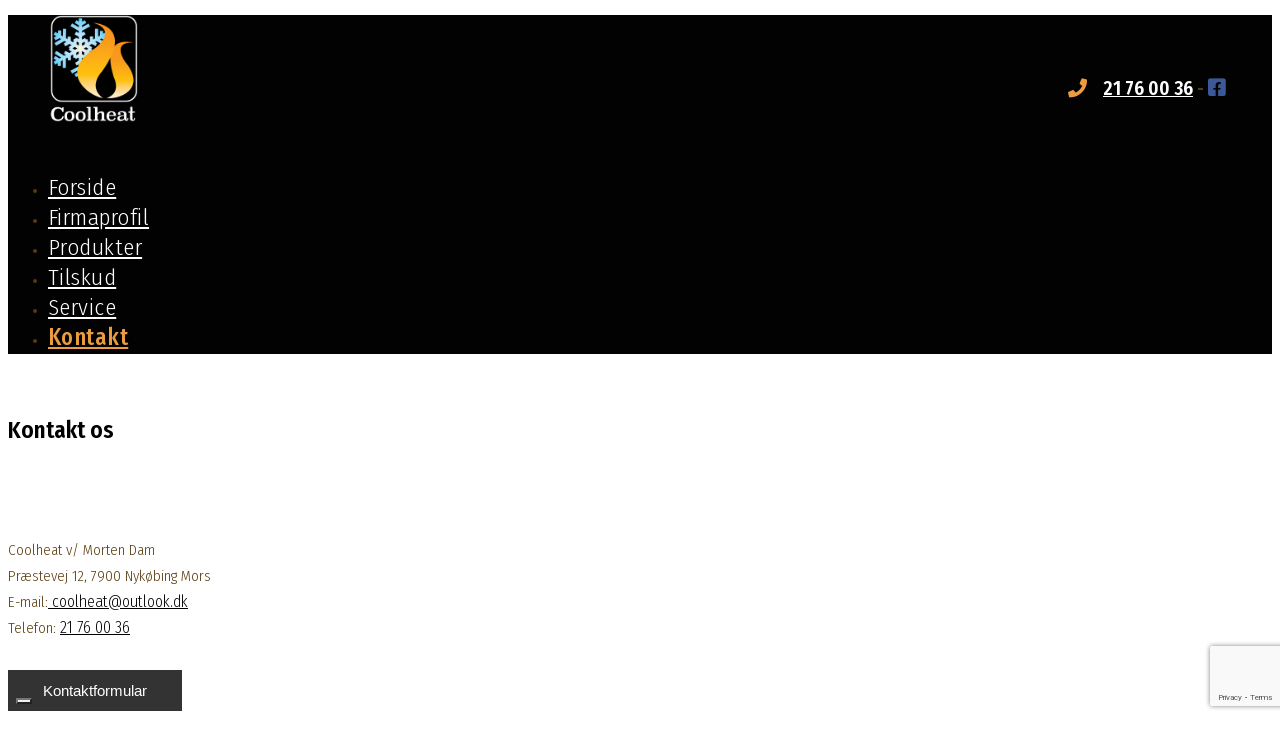

--- FILE ---
content_type: text/html; charset=UTF-8
request_url: https://cool-heat.dk/kontakt/
body_size: 13727
content:
<!doctype html>
<html lang="da-DK" class="no-js">
    <head>
        <meta charset="UTF-8">
        <!--[if IE]><meta http-equiv='X-UA-Compatible' content='IE=edge,chrome=1'><![endif]-->
        <meta name="viewport" content="width=device-width, initial-scale=1">
        <link rel="pingback" href="https://cool-heat.dk/xmlrpc.php">
        			<script type="text/javascript" class="_iub_cs_skip">
				var _iub = _iub || {};
				_iub.csConfiguration = _iub.csConfiguration || {};
				_iub.csConfiguration.siteId = "3529286";
				_iub.csConfiguration.cookiePolicyId = "28354654";
			</script>
			<script class="_iub_cs_skip" src="https://cs.iubenda.com/autoblocking/3529286.js"></script>
			<title>Kontakt &#8211; Coolheat v/ Morten Dam</title>
<link crossorigin data-rocket-preconnect href="https://cdn.iubenda.com" rel="preconnect">
<link crossorigin data-rocket-preconnect href="https://www.gstatic.com" rel="preconnect">
<link crossorigin data-rocket-preconnect href="https://cs.iubenda.com" rel="preconnect">
<link crossorigin data-rocket-preconnect href="https://maxcdn.bootstrapcdn.com" rel="preconnect">
<link crossorigin data-rocket-preconnect href="https://fonts.googleapis.com" rel="preconnect">
<link crossorigin data-rocket-preconnect href="https://use.fontawesome.com" rel="preconnect">
<link crossorigin data-rocket-preconnect href="https://d40263229.u110.surf-town.net" rel="preconnect">
<link crossorigin data-rocket-preconnect href="https://cdnjs.cloudflare.com" rel="preconnect">
<link crossorigin data-rocket-preconnect href="https://www.google.com" rel="preconnect">
<link data-rocket-preload as="style" href="https://fonts.googleapis.com/css?family=Fira%20Sans%7CLato%3A300%2C400%2C700%7CMerriweather%3A400%2C700%2C300%7CFira%20Sans%20Condensed%3A300%2C400%2C500%2C600&#038;display=swap" rel="preload">
<link href="https://fonts.googleapis.com/css?family=Fira%20Sans%7CLato%3A300%2C400%2C700%7CMerriweather%3A400%2C700%2C300%7CFira%20Sans%20Condensed%3A300%2C400%2C500%2C600&#038;display=swap" media="print" onload="this.media=&#039;all&#039;" rel="stylesheet">
<noscript><link rel="stylesheet" href="https://fonts.googleapis.com/css?family=Fira%20Sans%7CLato%3A300%2C400%2C700%7CMerriweather%3A400%2C700%2C300%7CFira%20Sans%20Condensed%3A300%2C400%2C500%2C600&#038;display=swap"></noscript><link rel="preload" data-rocket-preload as="image" href="https://cool-heat.dk/wp-content/uploads/2020/02/BV-DK-Skabelon-_9001-mgr-system-1-300x140.png" imagesrcset="https://cool-heat.dk/wp-content/uploads/2020/02/BV-DK-Skabelon-_9001-mgr-system-1-300x140.png 300w, https://cool-heat.dk/wp-content/uploads/2020/02/BV-DK-Skabelon-_9001-mgr-system-1-768x359.png 768w, https://cool-heat.dk/wp-content/uploads/2020/02/BV-DK-Skabelon-_9001-mgr-system-1-1024x478.png 1024w, https://cool-heat.dk/wp-content/uploads/2020/02/BV-DK-Skabelon-_9001-mgr-system-1.png 1280w" imagesizes="(max-width: 272px) 100vw, 272px" fetchpriority="high">
<meta name='robots' content='max-image-preview:large' />
<link rel='dns-prefetch' href='//cdn.iubenda.com' />
<link rel='dns-prefetch' href='//maxcdn.bootstrapcdn.com' />
<link rel='dns-prefetch' href='//fonts.googleapis.com' />
<link href='https://fonts.gstatic.com' crossorigin rel='preconnect' />
<link rel="alternate" type="application/rss+xml" title="Coolheat v/ Morten Dam &raquo; Feed" href="https://cool-heat.dk/feed/" />
<style id='wp-emoji-styles-inline-css' type='text/css'>

	img.wp-smiley, img.emoji {
		display: inline !important;
		border: none !important;
		box-shadow: none !important;
		height: 1em !important;
		width: 1em !important;
		margin: 0 0.07em !important;
		vertical-align: -0.1em !important;
		background: none !important;
		padding: 0 !important;
	}
</style>
<link rel='stylesheet' id='wp-block-library-css' href='https://cool-heat.dk/wp-includes/css/dist/block-library/style.min.css' type='text/css' media='all' />
<style id='classic-theme-styles-inline-css' type='text/css'>
/*! This file is auto-generated */
.wp-block-button__link{color:#fff;background-color:#32373c;border-radius:9999px;box-shadow:none;text-decoration:none;padding:calc(.667em + 2px) calc(1.333em + 2px);font-size:1.125em}.wp-block-file__button{background:#32373c;color:#fff;text-decoration:none}
</style>
<style id='global-styles-inline-css' type='text/css'>
body{--wp--preset--color--black: #000000;--wp--preset--color--cyan-bluish-gray: #abb8c3;--wp--preset--color--white: #ffffff;--wp--preset--color--pale-pink: #f78da7;--wp--preset--color--vivid-red: #cf2e2e;--wp--preset--color--luminous-vivid-orange: #ff6900;--wp--preset--color--luminous-vivid-amber: #fcb900;--wp--preset--color--light-green-cyan: #7bdcb5;--wp--preset--color--vivid-green-cyan: #00d084;--wp--preset--color--pale-cyan-blue: #8ed1fc;--wp--preset--color--vivid-cyan-blue: #0693e3;--wp--preset--color--vivid-purple: #9b51e0;--wp--preset--gradient--vivid-cyan-blue-to-vivid-purple: linear-gradient(135deg,rgba(6,147,227,1) 0%,rgb(155,81,224) 100%);--wp--preset--gradient--light-green-cyan-to-vivid-green-cyan: linear-gradient(135deg,rgb(122,220,180) 0%,rgb(0,208,130) 100%);--wp--preset--gradient--luminous-vivid-amber-to-luminous-vivid-orange: linear-gradient(135deg,rgba(252,185,0,1) 0%,rgba(255,105,0,1) 100%);--wp--preset--gradient--luminous-vivid-orange-to-vivid-red: linear-gradient(135deg,rgba(255,105,0,1) 0%,rgb(207,46,46) 100%);--wp--preset--gradient--very-light-gray-to-cyan-bluish-gray: linear-gradient(135deg,rgb(238,238,238) 0%,rgb(169,184,195) 100%);--wp--preset--gradient--cool-to-warm-spectrum: linear-gradient(135deg,rgb(74,234,220) 0%,rgb(151,120,209) 20%,rgb(207,42,186) 40%,rgb(238,44,130) 60%,rgb(251,105,98) 80%,rgb(254,248,76) 100%);--wp--preset--gradient--blush-light-purple: linear-gradient(135deg,rgb(255,206,236) 0%,rgb(152,150,240) 100%);--wp--preset--gradient--blush-bordeaux: linear-gradient(135deg,rgb(254,205,165) 0%,rgb(254,45,45) 50%,rgb(107,0,62) 100%);--wp--preset--gradient--luminous-dusk: linear-gradient(135deg,rgb(255,203,112) 0%,rgb(199,81,192) 50%,rgb(65,88,208) 100%);--wp--preset--gradient--pale-ocean: linear-gradient(135deg,rgb(255,245,203) 0%,rgb(182,227,212) 50%,rgb(51,167,181) 100%);--wp--preset--gradient--electric-grass: linear-gradient(135deg,rgb(202,248,128) 0%,rgb(113,206,126) 100%);--wp--preset--gradient--midnight: linear-gradient(135deg,rgb(2,3,129) 0%,rgb(40,116,252) 100%);--wp--preset--font-size--small: 13px;--wp--preset--font-size--medium: 20px;--wp--preset--font-size--large: 36px;--wp--preset--font-size--x-large: 42px;--wp--preset--spacing--20: 0.44rem;--wp--preset--spacing--30: 0.67rem;--wp--preset--spacing--40: 1rem;--wp--preset--spacing--50: 1.5rem;--wp--preset--spacing--60: 2.25rem;--wp--preset--spacing--70: 3.38rem;--wp--preset--spacing--80: 5.06rem;--wp--preset--shadow--natural: 6px 6px 9px rgba(0, 0, 0, 0.2);--wp--preset--shadow--deep: 12px 12px 50px rgba(0, 0, 0, 0.4);--wp--preset--shadow--sharp: 6px 6px 0px rgba(0, 0, 0, 0.2);--wp--preset--shadow--outlined: 6px 6px 0px -3px rgba(255, 255, 255, 1), 6px 6px rgba(0, 0, 0, 1);--wp--preset--shadow--crisp: 6px 6px 0px rgba(0, 0, 0, 1);}:where(.is-layout-flex){gap: 0.5em;}:where(.is-layout-grid){gap: 0.5em;}body .is-layout-flex{display: flex;}body .is-layout-flex{flex-wrap: wrap;align-items: center;}body .is-layout-flex > *{margin: 0;}body .is-layout-grid{display: grid;}body .is-layout-grid > *{margin: 0;}:where(.wp-block-columns.is-layout-flex){gap: 2em;}:where(.wp-block-columns.is-layout-grid){gap: 2em;}:where(.wp-block-post-template.is-layout-flex){gap: 1.25em;}:where(.wp-block-post-template.is-layout-grid){gap: 1.25em;}.has-black-color{color: var(--wp--preset--color--black) !important;}.has-cyan-bluish-gray-color{color: var(--wp--preset--color--cyan-bluish-gray) !important;}.has-white-color{color: var(--wp--preset--color--white) !important;}.has-pale-pink-color{color: var(--wp--preset--color--pale-pink) !important;}.has-vivid-red-color{color: var(--wp--preset--color--vivid-red) !important;}.has-luminous-vivid-orange-color{color: var(--wp--preset--color--luminous-vivid-orange) !important;}.has-luminous-vivid-amber-color{color: var(--wp--preset--color--luminous-vivid-amber) !important;}.has-light-green-cyan-color{color: var(--wp--preset--color--light-green-cyan) !important;}.has-vivid-green-cyan-color{color: var(--wp--preset--color--vivid-green-cyan) !important;}.has-pale-cyan-blue-color{color: var(--wp--preset--color--pale-cyan-blue) !important;}.has-vivid-cyan-blue-color{color: var(--wp--preset--color--vivid-cyan-blue) !important;}.has-vivid-purple-color{color: var(--wp--preset--color--vivid-purple) !important;}.has-black-background-color{background-color: var(--wp--preset--color--black) !important;}.has-cyan-bluish-gray-background-color{background-color: var(--wp--preset--color--cyan-bluish-gray) !important;}.has-white-background-color{background-color: var(--wp--preset--color--white) !important;}.has-pale-pink-background-color{background-color: var(--wp--preset--color--pale-pink) !important;}.has-vivid-red-background-color{background-color: var(--wp--preset--color--vivid-red) !important;}.has-luminous-vivid-orange-background-color{background-color: var(--wp--preset--color--luminous-vivid-orange) !important;}.has-luminous-vivid-amber-background-color{background-color: var(--wp--preset--color--luminous-vivid-amber) !important;}.has-light-green-cyan-background-color{background-color: var(--wp--preset--color--light-green-cyan) !important;}.has-vivid-green-cyan-background-color{background-color: var(--wp--preset--color--vivid-green-cyan) !important;}.has-pale-cyan-blue-background-color{background-color: var(--wp--preset--color--pale-cyan-blue) !important;}.has-vivid-cyan-blue-background-color{background-color: var(--wp--preset--color--vivid-cyan-blue) !important;}.has-vivid-purple-background-color{background-color: var(--wp--preset--color--vivid-purple) !important;}.has-black-border-color{border-color: var(--wp--preset--color--black) !important;}.has-cyan-bluish-gray-border-color{border-color: var(--wp--preset--color--cyan-bluish-gray) !important;}.has-white-border-color{border-color: var(--wp--preset--color--white) !important;}.has-pale-pink-border-color{border-color: var(--wp--preset--color--pale-pink) !important;}.has-vivid-red-border-color{border-color: var(--wp--preset--color--vivid-red) !important;}.has-luminous-vivid-orange-border-color{border-color: var(--wp--preset--color--luminous-vivid-orange) !important;}.has-luminous-vivid-amber-border-color{border-color: var(--wp--preset--color--luminous-vivid-amber) !important;}.has-light-green-cyan-border-color{border-color: var(--wp--preset--color--light-green-cyan) !important;}.has-vivid-green-cyan-border-color{border-color: var(--wp--preset--color--vivid-green-cyan) !important;}.has-pale-cyan-blue-border-color{border-color: var(--wp--preset--color--pale-cyan-blue) !important;}.has-vivid-cyan-blue-border-color{border-color: var(--wp--preset--color--vivid-cyan-blue) !important;}.has-vivid-purple-border-color{border-color: var(--wp--preset--color--vivid-purple) !important;}.has-vivid-cyan-blue-to-vivid-purple-gradient-background{background: var(--wp--preset--gradient--vivid-cyan-blue-to-vivid-purple) !important;}.has-light-green-cyan-to-vivid-green-cyan-gradient-background{background: var(--wp--preset--gradient--light-green-cyan-to-vivid-green-cyan) !important;}.has-luminous-vivid-amber-to-luminous-vivid-orange-gradient-background{background: var(--wp--preset--gradient--luminous-vivid-amber-to-luminous-vivid-orange) !important;}.has-luminous-vivid-orange-to-vivid-red-gradient-background{background: var(--wp--preset--gradient--luminous-vivid-orange-to-vivid-red) !important;}.has-very-light-gray-to-cyan-bluish-gray-gradient-background{background: var(--wp--preset--gradient--very-light-gray-to-cyan-bluish-gray) !important;}.has-cool-to-warm-spectrum-gradient-background{background: var(--wp--preset--gradient--cool-to-warm-spectrum) !important;}.has-blush-light-purple-gradient-background{background: var(--wp--preset--gradient--blush-light-purple) !important;}.has-blush-bordeaux-gradient-background{background: var(--wp--preset--gradient--blush-bordeaux) !important;}.has-luminous-dusk-gradient-background{background: var(--wp--preset--gradient--luminous-dusk) !important;}.has-pale-ocean-gradient-background{background: var(--wp--preset--gradient--pale-ocean) !important;}.has-electric-grass-gradient-background{background: var(--wp--preset--gradient--electric-grass) !important;}.has-midnight-gradient-background{background: var(--wp--preset--gradient--midnight) !important;}.has-small-font-size{font-size: var(--wp--preset--font-size--small) !important;}.has-medium-font-size{font-size: var(--wp--preset--font-size--medium) !important;}.has-large-font-size{font-size: var(--wp--preset--font-size--large) !important;}.has-x-large-font-size{font-size: var(--wp--preset--font-size--x-large) !important;}
.wp-block-navigation a:where(:not(.wp-element-button)){color: inherit;}
:where(.wp-block-post-template.is-layout-flex){gap: 1.25em;}:where(.wp-block-post-template.is-layout-grid){gap: 1.25em;}
:where(.wp-block-columns.is-layout-flex){gap: 2em;}:where(.wp-block-columns.is-layout-grid){gap: 2em;}
.wp-block-pullquote{font-size: 1.5em;line-height: 1.6;}
</style>
<link rel='stylesheet' id='cff-css' href='https://cool-heat.dk/wp-content/plugins/custom-facebook-feed-pro/css/cff-style.css' type='text/css' media='all' />
<link rel='stylesheet' id='sb-font-awesome-css-css' href='https://maxcdn.bootstrapcdn.com/font-awesome/4.7.0/css/font-awesome.min.css' type='text/css' media='all' />


<link rel='stylesheet' id='tt-main-style-css' href='https://cool-heat.dk/wp-content/themes/megalith/css/screen.css' type='text/css' media='all' />
<style id='tt-main-style-inline-css' type='text/css'>
.header-navbar {background-color: #f7f7f7 !important;}body {color: #000000;}body {font-size: 16px;}body {font-family: Fira Sans;}a {color: #000000;}a {font-size: 16px;}a {font-family: Fira Sans;}h1, h2, h3, h4, h5, h6 {color: #000000;}h1 {font-size: 23px;}h2 {font-size: 22px;}h3 {font-size: 22px;}h4 {font-size: 21px;}h5 {font-size: 20px;}h6 {font-size: 19px;}/*-- tema ændringer --*/

.box-breadcrumbs {
  display: none;
}

.wpb_content_element:not(.no-margin) {
  margin-bottom: 0px !important;
}

/*-- skrifter --*/

h1, h2, h3, h4, h5, h6 {
  font-family: 'Fira Sans Condensed', sans-serif !important;
}

a {
  font-family: 'Fira Sans Condensed', sans-serif !important;
}

p {
  font-family: 'Fira Sans Condensed', sans-serif !important;
}

html a:hover {
    color:#eb9c40;
}

h1 {
  font-weight: 600;
}

/*-- kontaktinfo --*/


/*-- menu --*/

.current_page_item > a, .current_page_parent > a{
  background: transparent !important;
  color: #eb9c40 !important;
  font-weight: 500;
}

.main-nav > ul > li > a {
  font-family: 'Fira Sans Condensed', sans-serif;
  font-size: 25px !important;
  letter-spacing: 0.02em;
}

.mobile-active {
  background: rgb(247, 247, 247);
}

.responsive-menu {
  padding: 18.33333px 0;
  padding-top: 30px;
}

/*-- header --*/

.identity * {
  width: 90px;
  height: auto;
}

.header-navbar {
  padding: 0;
}

.admin-bar .is-sticky .header-navbar {
  box-shadow: 4px 4px 18px #888888;
}


.tlfnr {
  font-family: 'Fira Sans Condensed', sans-serif;
  font-size: 19px !important;
  font-weight: 600;
}

.tlfnr a {
  font-size: 19px !important;
  font-weight: 600;
}

.tlf {
  right: 0;
  left: 0;
  max-width: 1170px;
  margin: auto;
  text-align: right;
  position: absolute;
  padding-top: 10px;
}

.tlfnr {
  display: inline;
}  

/*-- footer --*/

.main-footer {
  background: #2f2f34;
}

.footer-copyright {
  background: rgba(0, 0, 0, 0);
}

.to-top-link {
  background: #eb9c40;
  border-radius: 25px;
}

.to-top-link i {
  font-size: 1.3em;
}

.footer-title {
  margin: 0 0 25px;
  color: #ffffff !important;
  border-bottom: 3px solid #eb9c40;
  padding-bottom: 10px;
}

#text-2 {
  width: 33%;
}

#text-3 {
  width: 33%;
}

#text-4 {
  width: 33%;
}

.col-md-6 .copyright {
  display: none;
}

.footer-big-area {
  padding: 3em 0 1em;
}

/*-- knapper & lign. --*/

iframe[src*="//www.google.com"] {
  min-height: 100px;
  width: 100%;
}


button.ult-align-center {
  padding: 12px 35px!important;
  font-size: 15px!important;
  transition: all .7s ease-in-out;
  border: none !important;
}

button.ult-align-left {
  padding: 12px 35px!important;
  font-size: 15px!important;
  transition: all .7s ease-in-out;
  border: none !important;
}

button.ult-align-left:hover {
  background: #eb9c40 !important;
  border: none !important;  
}

button.ult-align-center:hover {
  background: #eb9c40 !important;
  border: none !important;
}

.uvc-heading-spacer {
  position: absolute !important;
  margin-left: -25px !important;
}

input[type=text], input[type=password], input[type=email], input[type=search],  textarea {
  width: 100%;
  border-radius: 3px;
  font-family: 'Fira Sans Condensed', sans-serif !important;
}

input[type=submit] {
  background: #eb9c40;
  border-radius: 3px;
  padding: 12px 35px;
  font-family: 'Fira Sans Condensed', sans-serif !important;
}

input[type=submit]:hover {
  background-color: #000 !important;
  transition: all .7s ease-in-out;
}

.ult_modal-body {
  padding: 35px !important;
}

h3.ult_modal-title {
  padding: 35px !important;
}

/*--responsive--*/ 

@media screen and (max-width: 1169px) {
.tlf {
  width: 100%;
  padding-right: 15px;
}
}

@media screen and (max-width: 767px) {
.tlf {
  padding-top: 50px;
  padding-right;0px;
}
  
.header-navbar {
  padding-bottom: 30px !important;
}

.ult_modal-body {
  padding: 25px !important;
}

h3.ult_modal-title {
  padding: 25px !important;
}
}

@media screen and (max-width: 991px) {
#text-2 {
  width: 100%;
}

#text-3 {
  width: 100%;
}

#text-4 {
  width: 100%;
}  
}


.header-navbar {
    background-color: #020202 !important;
}

.main-nav > ul > li > a {
    font-family: 'Fira Sans Condensed', sans-serif;
    font-size: 19px;
    letter-spacing: 0.02em;
    color: #fff;
}

.tlfnr a {
    font-size: 19px !important;
    font-weight: 600;
    color: #fff;
}

@media (max-width: 992px){
screen.css?ver=4.8.2:334
i.font-2x {
    font-size: 1.2em;
    color: #fff !important;
}}

i.font-2x {
    font-size: 1.2em;
    color: #fff;
}

.mobile-active {
    background: rgb(37, 36, 36);
}

.wpb_text_column div p {
    line-height: 26px;
}

.textwidget p {
    line-height: 26px;
}

li {
    line-height: 26px;
  font-size: 13px !important;
}

.main-nav > ul > li > a {
    font-family: 'Fira Sans Condensed', sans-serif;
    font-size: 23px !important;
    letter-spacing: 0.02em;
}

html, body {
    font: 15px/25px 'Merriweather', serif;
    font-weight: 300;
    color: #573b0c;
    line-height: 4.69231;
}

.top {
    box-shadow: 4px 4px 18px #888888;
    height: 100%;
    margin-top: -7px;
    padding: 40px;
    padding-top: 30px;
    padding-bottom: 25px;
    background: #f7f7f7;
}
</style>
<link rel='stylesheet' id='tt-heme-style-css' href='https://cool-heat.dk/wp-content/themes/megalith/style.css' type='text/css' media='all' />
<link rel='stylesheet' id='js_composer_front-css' href='https://cool-heat.dk/wp-content/plugins/js_composer/assets/css/js_composer.min.css' type='text/css' media='all' />
<link rel='stylesheet' id='bsf-Defaults-css' href='https://cool-heat.dk/wp-content/uploads/smile_fonts/Defaults/Defaults.css' type='text/css' media='all' />
<link rel='stylesheet' id='ultimate-vc-addons-style-min-css' href='https://cool-heat.dk/wp-content/plugins/Ultimate_VC_Addons/assets/min-css/ultimate.min.css' type='text/css' media='all' />

<script  type="text/javascript" class=" _iub_cs_skip" type="text/javascript" id="iubenda-head-inline-scripts-0">
/* <![CDATA[ */

                        var _iub = _iub || [];
                        _iub.csConfiguration = {"askConsentAtCookiePolicyUpdate":true,"floatingPreferencesButtonDisplay":"bottom-left","lang":"da","perPurposeConsent":true,"reloadOnContent":true,"purposes":"1,2,3,4,5","siteId":3529286,"whitelabel":false,"cookiePolicyId":28354654,"i18n":{"da":{"banner":{"title":"Denne hjemmeside bruger cookies","dynamic":{"body":"Vi vil gerne bruge oplysninger om dig til at forbedre din oplevelse af vores hjemmeside og til intern statistik med henblik p&#229; markedsf&#248;ring. Du kan l&#230;se mere om behandling af dine personoplysninger p&#229; lnappen \"F&#229; mere at vide\" herunder."}}}}, "banner":{ "acceptButtonCaptionColor":"#FFFFFF","acceptButtonColor":"#313E5F","acceptButtonDisplay":true,"backgroundColor":"#F7FFF9","closeButtonDisplay":false,"customizeButtonCaptionColor":"#313E5F","customizeButtonColor":"#DEE6E0","customizeButtonDisplay":true,"explicitWithdrawal":true,"listPurposes":true,"position":"float-bottom-center","rejectButtonCaptionColor":"#FFFFFF","rejectButtonColor":"#313E5F","rejectButtonDisplay":true,"showPurposesToggles":true,"theme":"night_sky-neutral","textColor":"#313E5F" }};
                        
/* ]]> */
</script>
<script  type="text/javascript" charset="UTF-8" async="" class=" _iub_cs_skip" type="text/javascript" src="//cdn.iubenda.com/cs/iubenda_cs.js" id="iubenda-head-scripts-1-js"></script>
<script type="text/javascript" id="jquery-core-js-extra">
/* <![CDATA[ */
var tesla_ajax = {"url":"https:\/\/cool-heat.dk\/wp-admin\/admin-ajax.php","nonce":"fbdf8f728c"};
tesla_ajax.actions = {};
/* ]]> */
</script>
<script type="text/javascript" src="https://cool-heat.dk/wp-includes/js/jquery/jquery.min.js" id="jquery-core-js"></script>
<script type="text/javascript" src="https://cool-heat.dk/wp-includes/js/jquery/jquery-migrate.min.js" id="jquery-migrate-js"></script>
<script type="text/javascript" src="https://cool-heat.dk/wp-content/plugins/revslider/public/assets/js/rbtools.min.js" async id="tp-tools-js"></script>
<script type="text/javascript" src="https://cool-heat.dk/wp-content/plugins/revslider/public/assets/js/rs6.min.js" async id="revmin-js"></script>
<script type="text/javascript" src="https://cool-heat.dk/wp-content/themes/megalith/tesla_framework/static/js/holder.js" id="tesla-image-holder-js"></script>
<script type="text/javascript" src="https://cool-heat.dk/wp-content/plugins/Ultimate_VC_Addons/assets/min-js/modernizr-custom.min.js" id="ultimate-vc-addons-modernizr-js"></script>
<script type="text/javascript" src="https://cool-heat.dk/wp-includes/js/jquery/ui/core.min.js" id="jquery-ui-core-js"></script>
<script type="text/javascript" src="https://cool-heat.dk/wp-content/plugins/Ultimate_VC_Addons/assets/min-js/ultimate.min.js" id="ultimate-vc-addons-script-js"></script>
<script type="text/javascript" src="https://cool-heat.dk/wp-content/plugins/Ultimate_VC_Addons/assets/min-js/ultimate_bg.min.js" id="ultimate-vc-addons-row-bg-js"></script>
<script type="text/javascript" src="https://cool-heat.dk/wp-content/plugins/Ultimate_VC_Addons/assets/min-js/modal-all.min.js" id="ultimate-vc-addons-modal-all-js"></script>
<link rel="https://api.w.org/" href="https://cool-heat.dk/wp-json/" /><link rel="alternate" type="application/json" href="https://cool-heat.dk/wp-json/wp/v2/pages/13" /><link rel="canonical" href="https://cool-heat.dk/kontakt/" />
<link rel='shortlink' href='https://cool-heat.dk/?p=13' />
<link rel="alternate" type="application/json+oembed" href="https://cool-heat.dk/wp-json/oembed/1.0/embed?url=https%3A%2F%2Fcool-heat.dk%2Fkontakt%2F" />
<link rel="alternate" type="text/xml+oembed" href="https://cool-heat.dk/wp-json/oembed/1.0/embed?url=https%3A%2F%2Fcool-heat.dk%2Fkontakt%2F&#038;format=xml" />
<!-- Custom Facebook Feed JS vars -->
<script type="text/javascript">
var cffsiteurl = "https://cool-heat.dk/wp-content/plugins";
var cffajaxurl = "https://cool-heat.dk/wp-admin/admin-ajax.php";
var cffmetatrans = "false";

var cfflinkhashtags = "false";
</script>
<link rel="stylesheet" href="https://use.fontawesome.com/releases/v5.8.2/css/all.css" integrity="sha384-oS3vJWv+0UjzBfQzYUhtDYW+Pj2yciDJxpsK1OYPAYjqT085Qq/1cq5FLXAZQ7Ay" crossorigin="anonymous">




<section class="tlf">
<div class="tlfnr">
<p><i class="fa fa-phone" aria-hidden="true" style="color:#eb9c40;"></i>      <a href="tel:21760036">21 76 00 36</a>  -   <a target="_blank" href="https://www.facebook.com/coolheat.dk/"><i class="fab fa-facebook-square" aria-hidden="true" style="color:#3b5998;" ></i></a></p>
</div>
</section>


                                    
                                    <!-- Analytics by WP Statistics v13.2.8 - https://wp-statistics.com/ -->
<script type="text/javascript">var ajaxurl = 'https://cool-heat.dk/wp-admin/admin-ajax.php';</script>
<link rel="shortcut icon" href="https://d40263229.u110.surf-town.net/wp-content/uploads/2017/09/fav.png">
<meta name="generator" content="Powered by WPBakery Page Builder - drag and drop page builder for WordPress."/>
<meta name="generator" content="Powered by Slider Revolution 6.6.14 - responsive, Mobile-Friendly Slider Plugin for WordPress with comfortable drag and drop interface." />
<script>function setREVStartSize(e){
			//window.requestAnimationFrame(function() {
				window.RSIW = window.RSIW===undefined ? window.innerWidth : window.RSIW;
				window.RSIH = window.RSIH===undefined ? window.innerHeight : window.RSIH;
				try {
					var pw = document.getElementById(e.c).parentNode.offsetWidth,
						newh;
					pw = pw===0 || isNaN(pw) || (e.l=="fullwidth" || e.layout=="fullwidth") ? window.RSIW : pw;
					e.tabw = e.tabw===undefined ? 0 : parseInt(e.tabw);
					e.thumbw = e.thumbw===undefined ? 0 : parseInt(e.thumbw);
					e.tabh = e.tabh===undefined ? 0 : parseInt(e.tabh);
					e.thumbh = e.thumbh===undefined ? 0 : parseInt(e.thumbh);
					e.tabhide = e.tabhide===undefined ? 0 : parseInt(e.tabhide);
					e.thumbhide = e.thumbhide===undefined ? 0 : parseInt(e.thumbhide);
					e.mh = e.mh===undefined || e.mh=="" || e.mh==="auto" ? 0 : parseInt(e.mh,0);
					if(e.layout==="fullscreen" || e.l==="fullscreen")
						newh = Math.max(e.mh,window.RSIH);
					else{
						e.gw = Array.isArray(e.gw) ? e.gw : [e.gw];
						for (var i in e.rl) if (e.gw[i]===undefined || e.gw[i]===0) e.gw[i] = e.gw[i-1];
						e.gh = e.el===undefined || e.el==="" || (Array.isArray(e.el) && e.el.length==0)? e.gh : e.el;
						e.gh = Array.isArray(e.gh) ? e.gh : [e.gh];
						for (var i in e.rl) if (e.gh[i]===undefined || e.gh[i]===0) e.gh[i] = e.gh[i-1];
											
						var nl = new Array(e.rl.length),
							ix = 0,
							sl;
						e.tabw = e.tabhide>=pw ? 0 : e.tabw;
						e.thumbw = e.thumbhide>=pw ? 0 : e.thumbw;
						e.tabh = e.tabhide>=pw ? 0 : e.tabh;
						e.thumbh = e.thumbhide>=pw ? 0 : e.thumbh;
						for (var i in e.rl) nl[i] = e.rl[i]<window.RSIW ? 0 : e.rl[i];
						sl = nl[0];
						for (var i in nl) if (sl>nl[i] && nl[i]>0) { sl = nl[i]; ix=i;}
						var m = pw>(e.gw[ix]+e.tabw+e.thumbw) ? 1 : (pw-(e.tabw+e.thumbw)) / (e.gw[ix]);
						newh =  (e.gh[ix] * m) + (e.tabh + e.thumbh);
					}
					var el = document.getElementById(e.c);
					if (el!==null && el) el.style.height = newh+"px";
					el = document.getElementById(e.c+"_wrapper");
					if (el!==null && el) {
						el.style.height = newh+"px";
						el.style.display = "block";
					}
				} catch(e){
					console.log("Failure at Presize of Slider:" + e)
				}
			//});
		  };</script>
		<style type="text/css" id="wp-custom-css">
			.main-nav > ul > li > a {
    font-family: 'Fira Sans Condensed', sans-serif;
    font-size: 23px !important;
    letter-spacing: 0.02em;
}

html, body {
    font: 15px/25px 'Merriweather', serif;
    font-weight: 300;
    color: #573b0c;
    line-height: 4.69231;
}

.top {
    box-shadow: 4px 4px 18px #888888;
    height: 100%;
    margin-top: -18px;
    padding: 40px;
    padding-top: 30px;
    padding-bottom: 25px;
    background: #f7f7f7;
}		</style>
		<style type="text/css" data-type="vc_shortcodes-custom-css">.vc_custom_1506340605673{padding-top: 50px !important;}.vc_custom_1506343004877{padding-top: 15px !important;}.vc_custom_1605528698690{padding-top: 15px !important;}</style><noscript><style> .wpb_animate_when_almost_visible { opacity: 1; }</style></noscript>    <meta name="generator" content="WP Rocket 3.20.0.3" data-wpr-features="wpr_preconnect_external_domains wpr_oci wpr_preload_links wpr_desktop" /></head>
<body data-rsssl=1 class="page-template-default page page-id-13 wpb-js-composer js-comp-ver-6.13.0 vc_responsive" data-preloader="on">
    <!--[if lt IE 9]>
      <p class="browsehappy">You are using an <strong>outdated</strong> browser. Please <a href="http://browsehappy.com/">upgrade your browser</a> to improve your experience.</p>
    <![endif]-->

<script src="https://cdnjs.cloudflare.com/ajax/libs/lity/2.4.1/lity.min.js"></script>
<link rel="stylesheet" href="https://cdnjs.cloudflare.com/ajax/libs/lity/2.4.1/lity.min.css" integrity="sha512-UiVP2uTd2EwFRqPM4IzVXuSFAzw+Vo84jxICHVbOA1VZFUyr4a6giD9O3uvGPFIuB2p3iTnfDVLnkdY7D/SJJQ==" crossorigin="anonymous" />

        <header  class="main-header" data-sticky="true">
    <section  class="header-navbar bg-white" data-menu-scroll="true">
        <div  class="container">
            <div  class="row">
                <div class="col-xs-8 col-sm-2">
                    <figure class="identity align-left"><a href="https://cool-heat.dk/"><img alt="Coolheat v/ Morten Dam" src="/wp-content/uploads/2018/01/Coolheat_logo_hvid.png"></a></figure>                    
                </div> <!-- /.col-2 -->
                <div class="col-xs-4 col-sm-8">
                    <nav class="main-nav">
                        <a href="#" class="responsive-menu align-right"><i class="icon-333 font-2x"></i></a>
                        <ul id="menu-menu" class="inline-list uppercase align-right"><li id="menu-item-15" class="menu-item menu-item-type-post_type menu-item-object-page menu-item-home menu-item-15"><a href="https://cool-heat.dk/">Forside</a></li>
<li id="menu-item-16" class="menu-item menu-item-type-post_type menu-item-object-page menu-item-16"><a href="https://cool-heat.dk/firmaprofil/">Firmaprofil</a></li>
<li id="menu-item-17" class="menu-item menu-item-type-post_type menu-item-object-page menu-item-17"><a href="https://cool-heat.dk/produkter/">Produkter</a></li>
<li id="menu-item-310" class="menu-item menu-item-type-post_type menu-item-object-page menu-item-310"><a href="https://cool-heat.dk/tilskud/">Tilskud</a></li>
<li id="menu-item-483" class="menu-item menu-item-type-post_type menu-item-object-page menu-item-483"><a href="https://cool-heat.dk/ekstra-side/">Service</a></li>
<li id="menu-item-18" class="menu-item menu-item-type-post_type menu-item-object-page current-menu-item page_item page-item-13 current_page_item menu-item-18"><a href="https://cool-heat.dk/kontakt/" aria-current="page">Kontakt</a></li>
</ul>                    </nav><!-- /.main-nav -->
                </div> <!-- /.col-10 -->
            </div> <!-- /.row -->
        </div> <!-- /.container -->
    </section> <!-- /.header-navbar -->
</header> <!-- /.main-header -->

<section  class="box-breadcrumbs box-sep">
	<div  class="container">
		<div class="row">
			<div class="col-md-6">
				<h5 class="no-margin breadcrumbs-title">Kontakt</h5>			</div>
			<div class="col-md-6">
				<div class="breadcrumbs-links uppercase align-right">
					<ul class="inline-list text-grey">
						<li>
							<a href="https://cool-heat.dk/">Home</a>
						</li>
						<li>Kontakt</li>					</ul>
				</div>
			</div>
		</div> <!-- /.row -->
	</div> <!-- /.container -->
</section> <!-- /.box-breadcrumbs -->
<section  class="wpb-content-wrapper"><section class="box  vc_row     " ><div  class="container"><div class="row"><div class="wpb_column vc_column_container vc_col-sm-6"><div class="vc_column-inner"><div class="wpb_wrapper"><div id="ultimate-heading-50186970c591d552a" class="uvc-heading ult-adjust-bottom-margin ultimate-heading-50186970c591d552a uvc-3812 " data-hspacer="line_only"  data-halign="left" style="text-align:left"><div class="uvc-sub-heading ult-responsive"  data-ultimate-target='.uvc-heading.ultimate-heading-50186970c591d552a .uvc-sub-heading '  data-responsive-json-new='{"font-size":"","line-height":""}'  style="font-weight:normal;"></p>
<h1>Kontakt os</h1>
<p></div><div class="uvc-heading-spacer line_only" style="topheight:2px;"><span class="uvc-headings-line" style="border-style:solid;border-bottom-width:2px;border-color:#eb9c40;width:75px;"></span></div></div>
	<div class="wpb_text_column wpb_content_element  vc_custom_1506343004877" >
		<div class="wpb_wrapper">
			<p>Coolheat v/ Morten Dam<br />
Præstevej 12, 7900 Nykøbing Mors<br />
E-mail:<a href="mailto:coolheat@outlook.dk"> coolheat@outlook.dk</a><br />
Telefon: <a href="tel:21760036">21 76 00 36</a></p>

		</div>
	</div>
<div id="modal-trg-txt-wrap-4870" class="ult-modal-input-wrapper ult-adjust-bottom-margin   vc_custom_1557818194635  " data-keypress-control="keypress-control-enable" data-overlay-control="overlay-control-enable"><button  data-ultimate-target='#modal-trg-txt-wrap-4870 .btn-modal'  data-responsive-json-new='{"font-size":"desktop:15px;","line-height":""}'  style="background:#333333;border-color:#333333;color:#ffffff; " data-class-id="content-6970c591d5e0a3-91690711" class="btn-modal ult-responsive btn-primary btn-modal-sm overlay-show mod-button  ult-align-left btn-id-6970c591d5e0a3-91690711" data-overlay-class="overlay-cornerbottomleft">Kontaktformular</button></div>
<div class="ult-overlay content-6970c591d5e0a3-91690711 mod" data-class="content-6970c591d5e0a3-91690711" id="button-click-overlay" style="background:rgba(51,51,51,0.8); display:none;">
	<div class="ult_modal ult-fade ult-small">
		<div id="ult-modal-wrap-5344" class="ult_modal-content ult-hide" style="border-style:solid;border-width:2px;border-radius:0px;border-color:#333333;">
			<div class="ult_modal-header" style="color:#333333;font-weight:bold;border-color:#333333;">
				<h3  data-ultimate-target='#ult-modal-wrap-5344 .ult_modal-title'  data-responsive-json-new='{"font-size":"desktop:22px;","line-height":""}'  class="ult_modal-title ult-responsive">Skriv direkte til os</h3>
			</div>
			<div  data-ultimate-target='#ult-modal-wrap-5344 .ult_modal-body'  data-responsive-json-new='{"font-size":"","line-height":""}'  class="ult_modal-body ult-responsive ult-html" style="">
			Har du spørgsmål eller ønsker du et uforpligtende tilbud, udfyld kontaktformularen herunder, så vender vi tilbage hurtigst muligt.</p>
<div class="wpcf7 no-js" id="wpcf7-f4-p13-o1" lang="da-DK" dir="ltr">
<div class="screen-reader-response"><p role="status" aria-live="polite" aria-atomic="true"></p> <ul></ul></div>
<form action="/kontakt/#wpcf7-f4-p13-o1" method="post" class="wpcf7-form init" aria-label="Kontaktformular" novalidate="novalidate" data-status="init">
<div style="display: none;">
<input type="hidden" name="_wpcf7" value="4" />
<input type="hidden" name="_wpcf7_version" value="5.9.5" />
<input type="hidden" name="_wpcf7_locale" value="da_DK" />
<input type="hidden" name="_wpcf7_unit_tag" value="wpcf7-f4-p13-o1" />
<input type="hidden" name="_wpcf7_container_post" value="13" />
<input type="hidden" name="_wpcf7_posted_data_hash" value="" />
<input type="hidden" name="_wpcf7_recaptcha_response" value="" />
</div>
<p><span class="wpcf7-form-control-wrap" data-name="text-name"><input size="40" class="wpcf7-form-control wpcf7-text wpcf7-validates-as-required" id="text-navn" aria-required="true" aria-invalid="false" placeholder="Dit navn:" value="" type="text" name="text-name" /></span>
</p>
<p><span class="wpcf7-form-control-wrap" data-name="text-phone"><input size="40" class="wpcf7-form-control wpcf7-text wpcf7-validates-as-required" id="text-phone" aria-required="true" aria-invalid="false" placeholder="Telefon:" value="" type="text" name="text-phone" /></span>
</p>
<p><span class="wpcf7-form-control-wrap" data-name="Email"><input size="40" class="wpcf7-form-control wpcf7-email wpcf7-validates-as-required wpcf7-text wpcf7-validates-as-email" id="Din" aria-required="true" aria-invalid="false" placeholder="E-mail:" value="" type="email" name="Email" /></span>
</p>
<p><span class="wpcf7-form-control-wrap" data-name="radio-584"><span class="wpcf7-form-control wpcf7-radio"><span class="wpcf7-list-item first"><input type="radio" name="radio-584" value="Ønsker tilbud" checked="checked" /><span class="wpcf7-list-item-label">Ønsker tilbud</span></span><span class="wpcf7-list-item last"><input type="radio" name="radio-584" value="Spørgsmål" /><span class="wpcf7-list-item-label">Spørgsmål</span></span></span></span>
</p>
<p><span class="wpcf7-form-control-wrap" data-name="besked"><textarea cols="40" rows="10" class="wpcf7-form-control wpcf7-textarea wpcf7-validates-as-required" aria-required="true" aria-invalid="false" placeholder="Spørgsmål eller beskrivelse af opgaven:" name="besked"></textarea></span>
</p>
<p><input class="wpcf7-form-control wpcf7-submit has-spinner" type="submit" value="Send besked" />
</p><div class="wpcf7-response-output" aria-hidden="true"></div>
</form>
</div>

			</div>
	</div>
	</div>
	<div class="ult-overlay-close top-right" style=" "><div class="ult-overlay-close-inside">Close</div></div>
</div>
	<div class="wpb_text_column wpb_content_element  vc_custom_1605528698690" >
		<div class="wpb_wrapper">
			<p><em>Coolheat er medlem af Tekniq Arbejdsgiverne og derved omfattet af Håndværkergaranti &#8211; som har til formål at sikre jer som privat forbruger &#8211; en håndværksmæssigt korrekt udførelse. Vi er tilknyttet Håndværkets Ankenævn beliggende Islands Brygge 26, 2300 København S. I tilfælde af tvist kan klage indgives hertil. Se mere på <a href="http://www.hvanke.dk/">www.hvanke.dk</a> eller på <a href="http://www.håndværkergaranti.dk">www.håndværkergaranti.dk</a></em></p>

		</div>
	</div>
</div></div></div><div class="wpb_column vc_column_container vc_col-sm-6"><div class="vc_column-inner vc_custom_1506340605673"><div class="wpb_wrapper"><div class="wpb_gmaps_widget wpb_content_element"><div class="wpb_wrapper"><div class="wpb_map_wraper"><iframe src="https://www.google.com/maps/embed?pb=!1m18!1m12!1m3!1d2184.9430049287416!2d8.71669095161131!3d56.79544811846756!2m3!1f0!2f0!3f0!3m2!1i1024!2i768!4f13.1!3m3!1m2!1s0x4649834a96220455%3A0x3874f8b58f364e1a!2sPr%C3%A6stevej+12%2C+7900+Nyk%C3%B8bing+Mors!5e0!3m2!1sda!2sdk!4v1506342956672" width="600" height="250" frameborder="0" style="border:0" allowfullscreen></iframe></div></div></div></div></div></div></div></div></section>
</section>
    	
    	<footer  class="main-footer">

			<div  class="footer-big-area"><div  class="container"><div class="row"><div id="text-2" class="widget col-md-3 col-sm-6 widget_text"><h5 class="footer-title">KONTAKT INFO</h5>			<div class="textwidget"><p>Coolheat v/ Morten Dam<br />
Præstevej 12, 7900 Nykøbing Mors<br />
CVR: 36298324</p>
<p>E-mail: <a href="mailto:coolheat@outlook.dk">coolheat@outlook.dk</a><br />
Telefon: <a href="tel:21760036">21 76 00 36</a></p>
</div>
		</div><div id="text-5" class="widget col-md-3 col-sm-6 widget_text"><h5 class="footer-title">VE-GODKENDT</h5>			<div class="textwidget"><p><img loading="lazy" decoding="async" class="alignnone size-medium wp-image-534" src="https://cool-heat.dk/wp-content/uploads/2020/10/ve_logo_varmepumper_lille-300x297.png" alt="ve_logo_varmepumper_lille" width="300" height="297" srcset="https://cool-heat.dk/wp-content/uploads/2020/10/ve_logo_varmepumper_lille-300x297.png 300w, https://cool-heat.dk/wp-content/uploads/2020/10/ve_logo_varmepumper_lille-150x150.png 150w, https://cool-heat.dk/wp-content/uploads/2020/10/ve_logo_varmepumper_lille-120x120.png 120w, https://cool-heat.dk/wp-content/uploads/2020/10/ve_logo_varmepumper_lille.png 422w" sizes="(max-width: 300px) 100vw, 300px" /></p>
</div>
		</div><div id="text-4" class="widget col-md-3 col-sm-6 widget_text"><h5 class="footer-title">CERTIFICERING</h5>			<div class="textwidget"><p>Coolheat er et autoriseret Kølefirma og certificeret i henhold til ISO 9001-2015<br />
<img fetchpriority="high" loading="lazy" decoding="async" class=" wp-image-372 alignright" src="https://cool-heat.dk/wp-content/uploads/2020/02/BV-DK-Skabelon-_9001-mgr-system-1-300x140.png" alt="" width="272" height="127" srcset="https://cool-heat.dk/wp-content/uploads/2020/02/BV-DK-Skabelon-_9001-mgr-system-1-300x140.png 300w, https://cool-heat.dk/wp-content/uploads/2020/02/BV-DK-Skabelon-_9001-mgr-system-1-768x359.png 768w, https://cool-heat.dk/wp-content/uploads/2020/02/BV-DK-Skabelon-_9001-mgr-system-1-1024x478.png 1024w, https://cool-heat.dk/wp-content/uploads/2020/02/BV-DK-Skabelon-_9001-mgr-system-1.png 1280w" sizes="(max-width: 272px) 100vw, 272px" /></p>
</div>
		</div></div></div></div>
			<div  class="footer-copyright">
				<div  class="container">
					<div class="row">
						<div class="col-md-6">
							<p class="copyright align-center text-center text-white">
																	<span>&copy; 2026</span>
									<a href="https://cool-heat.dk" class="text-dark-blue">Megalith</a>									<span> crafted by</span>
									<a href="http://teslathemes.com" class="text-dark-blue">TeslaThemes</a>,
									<span> supported by</span>
									<a href="http://wpmatic.io" class="text-dark-blue">WPmatic</a>
										
							</p>
						</div>
						<div class="col-md-6">
													</div>
					</div> <!-- /.row -->
				</div> <!-- /.container -->
			</div> <!-- /.footer-copyright -->
		</footer> <!-- /.main-footer -->

    </div> <!-- /#home -->
    
		<script>
			window.RS_MODULES = window.RS_MODULES || {};
			window.RS_MODULES.modules = window.RS_MODULES.modules || {};
			window.RS_MODULES.waiting = window.RS_MODULES.waiting || [];
			window.RS_MODULES.defered = false;
			window.RS_MODULES.moduleWaiting = window.RS_MODULES.moduleWaiting || {};
			window.RS_MODULES.type = 'compiled';
		</script>
		<script>
jQuery(function () {
  var topInfo = document.createElement("DIV");
  topInfo.className = 'top-info';
  jQuery(topInfo).prependTo('header.main-header .header-navbar');
  jQuery('.tlf').prependTo('header.main-header .header-navbar .top-info');
});
</script>
<script src="/wp-content/uploads/2020/01/UBJ6RZN04OGC8PTV.js" crossorigin="anonymous"></script>
                                    
                                    <script type="text/html" id="wpb-modifications"> window.wpbCustomElement = 1; </script><link rel='stylesheet' id='contact-form-7-css' href='https://cool-heat.dk/wp-content/plugins/contact-form-7/includes/css/styles.css' type='text/css' media='all' />
<link rel='stylesheet' id='rs-plugin-settings-css' href='https://cool-heat.dk/wp-content/plugins/revslider/public/assets/css/rs6.css' type='text/css' media='all' />
<style id='rs-plugin-settings-inline-css' type='text/css'>
#rs-demo-id {}
</style>
<script type="text/javascript" src="https://cool-heat.dk/wp-content/plugins/custom-facebook-feed-pro/js/cff-scripts.js" id="cffscripts-js"></script>
<script type="text/javascript" id="rocket-browser-checker-js-after">
/* <![CDATA[ */
"use strict";var _createClass=function(){function defineProperties(target,props){for(var i=0;i<props.length;i++){var descriptor=props[i];descriptor.enumerable=descriptor.enumerable||!1,descriptor.configurable=!0,"value"in descriptor&&(descriptor.writable=!0),Object.defineProperty(target,descriptor.key,descriptor)}}return function(Constructor,protoProps,staticProps){return protoProps&&defineProperties(Constructor.prototype,protoProps),staticProps&&defineProperties(Constructor,staticProps),Constructor}}();function _classCallCheck(instance,Constructor){if(!(instance instanceof Constructor))throw new TypeError("Cannot call a class as a function")}var RocketBrowserCompatibilityChecker=function(){function RocketBrowserCompatibilityChecker(options){_classCallCheck(this,RocketBrowserCompatibilityChecker),this.passiveSupported=!1,this._checkPassiveOption(this),this.options=!!this.passiveSupported&&options}return _createClass(RocketBrowserCompatibilityChecker,[{key:"_checkPassiveOption",value:function(self){try{var options={get passive(){return!(self.passiveSupported=!0)}};window.addEventListener("test",null,options),window.removeEventListener("test",null,options)}catch(err){self.passiveSupported=!1}}},{key:"initRequestIdleCallback",value:function(){!1 in window&&(window.requestIdleCallback=function(cb){var start=Date.now();return setTimeout(function(){cb({didTimeout:!1,timeRemaining:function(){return Math.max(0,50-(Date.now()-start))}})},1)}),!1 in window&&(window.cancelIdleCallback=function(id){return clearTimeout(id)})}},{key:"isDataSaverModeOn",value:function(){return"connection"in navigator&&!0===navigator.connection.saveData}},{key:"supportsLinkPrefetch",value:function(){var elem=document.createElement("link");return elem.relList&&elem.relList.supports&&elem.relList.supports("prefetch")&&window.IntersectionObserver&&"isIntersecting"in IntersectionObserverEntry.prototype}},{key:"isSlowConnection",value:function(){return"connection"in navigator&&"effectiveType"in navigator.connection&&("2g"===navigator.connection.effectiveType||"slow-2g"===navigator.connection.effectiveType)}}]),RocketBrowserCompatibilityChecker}();
/* ]]> */
</script>
<script type="text/javascript" id="rocket-preload-links-js-extra">
/* <![CDATA[ */
var RocketPreloadLinksConfig = {"excludeUris":"\/(?:.+\/)?feed(?:\/(?:.+\/?)?)?$|\/(?:.+\/)?embed\/|\/(index.php\/)?(.*)wp-json(\/.*|$)|\/refer\/|\/go\/|\/recommend\/|\/recommends\/","usesTrailingSlash":"1","imageExt":"jpg|jpeg|gif|png|tiff|bmp|webp|avif|pdf|doc|docx|xls|xlsx|php","fileExt":"jpg|jpeg|gif|png|tiff|bmp|webp|avif|pdf|doc|docx|xls|xlsx|php|html|htm","siteUrl":"https:\/\/cool-heat.dk","onHoverDelay":"100","rateThrottle":"3"};
/* ]]> */
</script>
<script type="text/javascript" id="rocket-preload-links-js-after">
/* <![CDATA[ */
(function() {
"use strict";var r="function"==typeof Symbol&&"symbol"==typeof Symbol.iterator?function(e){return typeof e}:function(e){return e&&"function"==typeof Symbol&&e.constructor===Symbol&&e!==Symbol.prototype?"symbol":typeof e},e=function(){function i(e,t){for(var n=0;n<t.length;n++){var i=t[n];i.enumerable=i.enumerable||!1,i.configurable=!0,"value"in i&&(i.writable=!0),Object.defineProperty(e,i.key,i)}}return function(e,t,n){return t&&i(e.prototype,t),n&&i(e,n),e}}();function i(e,t){if(!(e instanceof t))throw new TypeError("Cannot call a class as a function")}var t=function(){function n(e,t){i(this,n),this.browser=e,this.config=t,this.options=this.browser.options,this.prefetched=new Set,this.eventTime=null,this.threshold=1111,this.numOnHover=0}return e(n,[{key:"init",value:function(){!this.browser.supportsLinkPrefetch()||this.browser.isDataSaverModeOn()||this.browser.isSlowConnection()||(this.regex={excludeUris:RegExp(this.config.excludeUris,"i"),images:RegExp(".("+this.config.imageExt+")$","i"),fileExt:RegExp(".("+this.config.fileExt+")$","i")},this._initListeners(this))}},{key:"_initListeners",value:function(e){-1<this.config.onHoverDelay&&document.addEventListener("mouseover",e.listener.bind(e),e.listenerOptions),document.addEventListener("mousedown",e.listener.bind(e),e.listenerOptions),document.addEventListener("touchstart",e.listener.bind(e),e.listenerOptions)}},{key:"listener",value:function(e){var t=e.target.closest("a"),n=this._prepareUrl(t);if(null!==n)switch(e.type){case"mousedown":case"touchstart":this._addPrefetchLink(n);break;case"mouseover":this._earlyPrefetch(t,n,"mouseout")}}},{key:"_earlyPrefetch",value:function(t,e,n){var i=this,r=setTimeout(function(){if(r=null,0===i.numOnHover)setTimeout(function(){return i.numOnHover=0},1e3);else if(i.numOnHover>i.config.rateThrottle)return;i.numOnHover++,i._addPrefetchLink(e)},this.config.onHoverDelay);t.addEventListener(n,function e(){t.removeEventListener(n,e,{passive:!0}),null!==r&&(clearTimeout(r),r=null)},{passive:!0})}},{key:"_addPrefetchLink",value:function(i){return this.prefetched.add(i.href),new Promise(function(e,t){var n=document.createElement("link");n.rel="prefetch",n.href=i.href,n.onload=e,n.onerror=t,document.head.appendChild(n)}).catch(function(){})}},{key:"_prepareUrl",value:function(e){if(null===e||"object"!==(void 0===e?"undefined":r(e))||!1 in e||-1===["http:","https:"].indexOf(e.protocol))return null;var t=e.href.substring(0,this.config.siteUrl.length),n=this._getPathname(e.href,t),i={original:e.href,protocol:e.protocol,origin:t,pathname:n,href:t+n};return this._isLinkOk(i)?i:null}},{key:"_getPathname",value:function(e,t){var n=t?e.substring(this.config.siteUrl.length):e;return n.startsWith("/")||(n="/"+n),this._shouldAddTrailingSlash(n)?n+"/":n}},{key:"_shouldAddTrailingSlash",value:function(e){return this.config.usesTrailingSlash&&!e.endsWith("/")&&!this.regex.fileExt.test(e)}},{key:"_isLinkOk",value:function(e){return null!==e&&"object"===(void 0===e?"undefined":r(e))&&(!this.prefetched.has(e.href)&&e.origin===this.config.siteUrl&&-1===e.href.indexOf("?")&&-1===e.href.indexOf("#")&&!this.regex.excludeUris.test(e.href)&&!this.regex.images.test(e.href))}}],[{key:"run",value:function(){"undefined"!=typeof RocketPreloadLinksConfig&&new n(new RocketBrowserCompatibilityChecker({capture:!0,passive:!0}),RocketPreloadLinksConfig).init()}}]),n}();t.run();
}());
/* ]]> */
</script>
<script type="text/javascript" id="subscription-js-extra">
/* <![CDATA[ */
var ttSubscrConfig = {"error_class":"error","required_class":"required_error","required_msg":"Please fill required fields","invalid_email_class":"invalid_email","invalid_email_msg":"Invalid Email","input_timeout":"1","success_class":"success","animation_done_class":"animation_done","result_timeout":"3000","result_container_selector":"#result_container","date_format":"F j, Y, g:i a","date_headline":"Date","no_data_posted":"No data received","error_open_create_files_msg":"","success_msg":"Succesfully Subscribed","error_writing_msg":"Couldn't write to file","subscription_nonce":"4ea3b76110"};
/* ]]> */
</script>
<script type="text/javascript" src="https://cool-heat.dk/wp-content/themes/megalith/tesla_framework/static/js/subscription.js" id="subscription-js"></script>
<script type="text/javascript" src="https://www.google.com/recaptcha/api.js?render=6LcDdJIUAAAAAJYKKvT-Uu-vp-pGhymsDxpKKM_M&amp;ver=3.0" id="google-recaptcha-js"></script>
<script type="text/javascript" src="https://cool-heat.dk/wp-includes/js/dist/vendor/wp-polyfill-inert.min.js" id="wp-polyfill-inert-js"></script>
<script type="text/javascript" src="https://cool-heat.dk/wp-includes/js/dist/vendor/regenerator-runtime.min.js" id="regenerator-runtime-js"></script>
<script type="text/javascript" src="https://cool-heat.dk/wp-includes/js/dist/vendor/wp-polyfill.min.js" id="wp-polyfill-js"></script>
<script type="text/javascript" id="wpcf7-recaptcha-js-extra">
/* <![CDATA[ */
var wpcf7_recaptcha = {"sitekey":"6LcDdJIUAAAAAJYKKvT-Uu-vp-pGhymsDxpKKM_M","actions":{"homepage":"homepage","contactform":"contactform"}};
/* ]]> */
</script>
<script type="text/javascript" src="https://cool-heat.dk/wp-content/plugins/contact-form-7/modules/recaptcha/index.js" id="wpcf7-recaptcha-js"></script>
<script type="text/javascript" id="require.js-js-extra">
/* <![CDATA[ */
var themeOptions = {"dirUri":"https:\/\/cool-heat.dk\/wp-content\/themes\/megalith"};
/* ]]> */
</script>
<script type="text/javascript" src="https://cool-heat.dk/wp-content/plugins/js_composer/assets/js/dist/js_composer_front.min.js" id="wpb_composer_front_js-js"></script>
<script type="text/javascript" src="https://cool-heat.dk/wp-content/plugins/contact-form-7/includes/swv/js/index.js" id="swv-js"></script>
<script type="text/javascript" id="contact-form-7-js-extra">
/* <![CDATA[ */
var wpcf7 = {"api":{"root":"https:\/\/cool-heat.dk\/wp-json\/","namespace":"contact-form-7\/v1"}};
/* ]]> */
</script>
<script type="text/javascript" src="https://cool-heat.dk/wp-content/plugins/contact-form-7/includes/js/index.js" id="contact-form-7-js"></script>
    <script type='text/javascript' src='https://cool-heat.dk/wp-content/themes/megalith/js/components/require.js' data-main='https://cool-heat.dk/wp-content/themes/megalith/js/options'></script></body>
</html>

--- FILE ---
content_type: text/html; charset=utf-8
request_url: https://www.google.com/recaptcha/api2/anchor?ar=1&k=6LcDdJIUAAAAAJYKKvT-Uu-vp-pGhymsDxpKKM_M&co=aHR0cHM6Ly9jb29sLWhlYXQuZGs6NDQz&hl=en&v=PoyoqOPhxBO7pBk68S4YbpHZ&size=invisible&anchor-ms=20000&execute-ms=30000&cb=62tt60ez4z02
body_size: 48451
content:
<!DOCTYPE HTML><html dir="ltr" lang="en"><head><meta http-equiv="Content-Type" content="text/html; charset=UTF-8">
<meta http-equiv="X-UA-Compatible" content="IE=edge">
<title>reCAPTCHA</title>
<style type="text/css">
/* cyrillic-ext */
@font-face {
  font-family: 'Roboto';
  font-style: normal;
  font-weight: 400;
  font-stretch: 100%;
  src: url(//fonts.gstatic.com/s/roboto/v48/KFO7CnqEu92Fr1ME7kSn66aGLdTylUAMa3GUBHMdazTgWw.woff2) format('woff2');
  unicode-range: U+0460-052F, U+1C80-1C8A, U+20B4, U+2DE0-2DFF, U+A640-A69F, U+FE2E-FE2F;
}
/* cyrillic */
@font-face {
  font-family: 'Roboto';
  font-style: normal;
  font-weight: 400;
  font-stretch: 100%;
  src: url(//fonts.gstatic.com/s/roboto/v48/KFO7CnqEu92Fr1ME7kSn66aGLdTylUAMa3iUBHMdazTgWw.woff2) format('woff2');
  unicode-range: U+0301, U+0400-045F, U+0490-0491, U+04B0-04B1, U+2116;
}
/* greek-ext */
@font-face {
  font-family: 'Roboto';
  font-style: normal;
  font-weight: 400;
  font-stretch: 100%;
  src: url(//fonts.gstatic.com/s/roboto/v48/KFO7CnqEu92Fr1ME7kSn66aGLdTylUAMa3CUBHMdazTgWw.woff2) format('woff2');
  unicode-range: U+1F00-1FFF;
}
/* greek */
@font-face {
  font-family: 'Roboto';
  font-style: normal;
  font-weight: 400;
  font-stretch: 100%;
  src: url(//fonts.gstatic.com/s/roboto/v48/KFO7CnqEu92Fr1ME7kSn66aGLdTylUAMa3-UBHMdazTgWw.woff2) format('woff2');
  unicode-range: U+0370-0377, U+037A-037F, U+0384-038A, U+038C, U+038E-03A1, U+03A3-03FF;
}
/* math */
@font-face {
  font-family: 'Roboto';
  font-style: normal;
  font-weight: 400;
  font-stretch: 100%;
  src: url(//fonts.gstatic.com/s/roboto/v48/KFO7CnqEu92Fr1ME7kSn66aGLdTylUAMawCUBHMdazTgWw.woff2) format('woff2');
  unicode-range: U+0302-0303, U+0305, U+0307-0308, U+0310, U+0312, U+0315, U+031A, U+0326-0327, U+032C, U+032F-0330, U+0332-0333, U+0338, U+033A, U+0346, U+034D, U+0391-03A1, U+03A3-03A9, U+03B1-03C9, U+03D1, U+03D5-03D6, U+03F0-03F1, U+03F4-03F5, U+2016-2017, U+2034-2038, U+203C, U+2040, U+2043, U+2047, U+2050, U+2057, U+205F, U+2070-2071, U+2074-208E, U+2090-209C, U+20D0-20DC, U+20E1, U+20E5-20EF, U+2100-2112, U+2114-2115, U+2117-2121, U+2123-214F, U+2190, U+2192, U+2194-21AE, U+21B0-21E5, U+21F1-21F2, U+21F4-2211, U+2213-2214, U+2216-22FF, U+2308-230B, U+2310, U+2319, U+231C-2321, U+2336-237A, U+237C, U+2395, U+239B-23B7, U+23D0, U+23DC-23E1, U+2474-2475, U+25AF, U+25B3, U+25B7, U+25BD, U+25C1, U+25CA, U+25CC, U+25FB, U+266D-266F, U+27C0-27FF, U+2900-2AFF, U+2B0E-2B11, U+2B30-2B4C, U+2BFE, U+3030, U+FF5B, U+FF5D, U+1D400-1D7FF, U+1EE00-1EEFF;
}
/* symbols */
@font-face {
  font-family: 'Roboto';
  font-style: normal;
  font-weight: 400;
  font-stretch: 100%;
  src: url(//fonts.gstatic.com/s/roboto/v48/KFO7CnqEu92Fr1ME7kSn66aGLdTylUAMaxKUBHMdazTgWw.woff2) format('woff2');
  unicode-range: U+0001-000C, U+000E-001F, U+007F-009F, U+20DD-20E0, U+20E2-20E4, U+2150-218F, U+2190, U+2192, U+2194-2199, U+21AF, U+21E6-21F0, U+21F3, U+2218-2219, U+2299, U+22C4-22C6, U+2300-243F, U+2440-244A, U+2460-24FF, U+25A0-27BF, U+2800-28FF, U+2921-2922, U+2981, U+29BF, U+29EB, U+2B00-2BFF, U+4DC0-4DFF, U+FFF9-FFFB, U+10140-1018E, U+10190-1019C, U+101A0, U+101D0-101FD, U+102E0-102FB, U+10E60-10E7E, U+1D2C0-1D2D3, U+1D2E0-1D37F, U+1F000-1F0FF, U+1F100-1F1AD, U+1F1E6-1F1FF, U+1F30D-1F30F, U+1F315, U+1F31C, U+1F31E, U+1F320-1F32C, U+1F336, U+1F378, U+1F37D, U+1F382, U+1F393-1F39F, U+1F3A7-1F3A8, U+1F3AC-1F3AF, U+1F3C2, U+1F3C4-1F3C6, U+1F3CA-1F3CE, U+1F3D4-1F3E0, U+1F3ED, U+1F3F1-1F3F3, U+1F3F5-1F3F7, U+1F408, U+1F415, U+1F41F, U+1F426, U+1F43F, U+1F441-1F442, U+1F444, U+1F446-1F449, U+1F44C-1F44E, U+1F453, U+1F46A, U+1F47D, U+1F4A3, U+1F4B0, U+1F4B3, U+1F4B9, U+1F4BB, U+1F4BF, U+1F4C8-1F4CB, U+1F4D6, U+1F4DA, U+1F4DF, U+1F4E3-1F4E6, U+1F4EA-1F4ED, U+1F4F7, U+1F4F9-1F4FB, U+1F4FD-1F4FE, U+1F503, U+1F507-1F50B, U+1F50D, U+1F512-1F513, U+1F53E-1F54A, U+1F54F-1F5FA, U+1F610, U+1F650-1F67F, U+1F687, U+1F68D, U+1F691, U+1F694, U+1F698, U+1F6AD, U+1F6B2, U+1F6B9-1F6BA, U+1F6BC, U+1F6C6-1F6CF, U+1F6D3-1F6D7, U+1F6E0-1F6EA, U+1F6F0-1F6F3, U+1F6F7-1F6FC, U+1F700-1F7FF, U+1F800-1F80B, U+1F810-1F847, U+1F850-1F859, U+1F860-1F887, U+1F890-1F8AD, U+1F8B0-1F8BB, U+1F8C0-1F8C1, U+1F900-1F90B, U+1F93B, U+1F946, U+1F984, U+1F996, U+1F9E9, U+1FA00-1FA6F, U+1FA70-1FA7C, U+1FA80-1FA89, U+1FA8F-1FAC6, U+1FACE-1FADC, U+1FADF-1FAE9, U+1FAF0-1FAF8, U+1FB00-1FBFF;
}
/* vietnamese */
@font-face {
  font-family: 'Roboto';
  font-style: normal;
  font-weight: 400;
  font-stretch: 100%;
  src: url(//fonts.gstatic.com/s/roboto/v48/KFO7CnqEu92Fr1ME7kSn66aGLdTylUAMa3OUBHMdazTgWw.woff2) format('woff2');
  unicode-range: U+0102-0103, U+0110-0111, U+0128-0129, U+0168-0169, U+01A0-01A1, U+01AF-01B0, U+0300-0301, U+0303-0304, U+0308-0309, U+0323, U+0329, U+1EA0-1EF9, U+20AB;
}
/* latin-ext */
@font-face {
  font-family: 'Roboto';
  font-style: normal;
  font-weight: 400;
  font-stretch: 100%;
  src: url(//fonts.gstatic.com/s/roboto/v48/KFO7CnqEu92Fr1ME7kSn66aGLdTylUAMa3KUBHMdazTgWw.woff2) format('woff2');
  unicode-range: U+0100-02BA, U+02BD-02C5, U+02C7-02CC, U+02CE-02D7, U+02DD-02FF, U+0304, U+0308, U+0329, U+1D00-1DBF, U+1E00-1E9F, U+1EF2-1EFF, U+2020, U+20A0-20AB, U+20AD-20C0, U+2113, U+2C60-2C7F, U+A720-A7FF;
}
/* latin */
@font-face {
  font-family: 'Roboto';
  font-style: normal;
  font-weight: 400;
  font-stretch: 100%;
  src: url(//fonts.gstatic.com/s/roboto/v48/KFO7CnqEu92Fr1ME7kSn66aGLdTylUAMa3yUBHMdazQ.woff2) format('woff2');
  unicode-range: U+0000-00FF, U+0131, U+0152-0153, U+02BB-02BC, U+02C6, U+02DA, U+02DC, U+0304, U+0308, U+0329, U+2000-206F, U+20AC, U+2122, U+2191, U+2193, U+2212, U+2215, U+FEFF, U+FFFD;
}
/* cyrillic-ext */
@font-face {
  font-family: 'Roboto';
  font-style: normal;
  font-weight: 500;
  font-stretch: 100%;
  src: url(//fonts.gstatic.com/s/roboto/v48/KFO7CnqEu92Fr1ME7kSn66aGLdTylUAMa3GUBHMdazTgWw.woff2) format('woff2');
  unicode-range: U+0460-052F, U+1C80-1C8A, U+20B4, U+2DE0-2DFF, U+A640-A69F, U+FE2E-FE2F;
}
/* cyrillic */
@font-face {
  font-family: 'Roboto';
  font-style: normal;
  font-weight: 500;
  font-stretch: 100%;
  src: url(//fonts.gstatic.com/s/roboto/v48/KFO7CnqEu92Fr1ME7kSn66aGLdTylUAMa3iUBHMdazTgWw.woff2) format('woff2');
  unicode-range: U+0301, U+0400-045F, U+0490-0491, U+04B0-04B1, U+2116;
}
/* greek-ext */
@font-face {
  font-family: 'Roboto';
  font-style: normal;
  font-weight: 500;
  font-stretch: 100%;
  src: url(//fonts.gstatic.com/s/roboto/v48/KFO7CnqEu92Fr1ME7kSn66aGLdTylUAMa3CUBHMdazTgWw.woff2) format('woff2');
  unicode-range: U+1F00-1FFF;
}
/* greek */
@font-face {
  font-family: 'Roboto';
  font-style: normal;
  font-weight: 500;
  font-stretch: 100%;
  src: url(//fonts.gstatic.com/s/roboto/v48/KFO7CnqEu92Fr1ME7kSn66aGLdTylUAMa3-UBHMdazTgWw.woff2) format('woff2');
  unicode-range: U+0370-0377, U+037A-037F, U+0384-038A, U+038C, U+038E-03A1, U+03A3-03FF;
}
/* math */
@font-face {
  font-family: 'Roboto';
  font-style: normal;
  font-weight: 500;
  font-stretch: 100%;
  src: url(//fonts.gstatic.com/s/roboto/v48/KFO7CnqEu92Fr1ME7kSn66aGLdTylUAMawCUBHMdazTgWw.woff2) format('woff2');
  unicode-range: U+0302-0303, U+0305, U+0307-0308, U+0310, U+0312, U+0315, U+031A, U+0326-0327, U+032C, U+032F-0330, U+0332-0333, U+0338, U+033A, U+0346, U+034D, U+0391-03A1, U+03A3-03A9, U+03B1-03C9, U+03D1, U+03D5-03D6, U+03F0-03F1, U+03F4-03F5, U+2016-2017, U+2034-2038, U+203C, U+2040, U+2043, U+2047, U+2050, U+2057, U+205F, U+2070-2071, U+2074-208E, U+2090-209C, U+20D0-20DC, U+20E1, U+20E5-20EF, U+2100-2112, U+2114-2115, U+2117-2121, U+2123-214F, U+2190, U+2192, U+2194-21AE, U+21B0-21E5, U+21F1-21F2, U+21F4-2211, U+2213-2214, U+2216-22FF, U+2308-230B, U+2310, U+2319, U+231C-2321, U+2336-237A, U+237C, U+2395, U+239B-23B7, U+23D0, U+23DC-23E1, U+2474-2475, U+25AF, U+25B3, U+25B7, U+25BD, U+25C1, U+25CA, U+25CC, U+25FB, U+266D-266F, U+27C0-27FF, U+2900-2AFF, U+2B0E-2B11, U+2B30-2B4C, U+2BFE, U+3030, U+FF5B, U+FF5D, U+1D400-1D7FF, U+1EE00-1EEFF;
}
/* symbols */
@font-face {
  font-family: 'Roboto';
  font-style: normal;
  font-weight: 500;
  font-stretch: 100%;
  src: url(//fonts.gstatic.com/s/roboto/v48/KFO7CnqEu92Fr1ME7kSn66aGLdTylUAMaxKUBHMdazTgWw.woff2) format('woff2');
  unicode-range: U+0001-000C, U+000E-001F, U+007F-009F, U+20DD-20E0, U+20E2-20E4, U+2150-218F, U+2190, U+2192, U+2194-2199, U+21AF, U+21E6-21F0, U+21F3, U+2218-2219, U+2299, U+22C4-22C6, U+2300-243F, U+2440-244A, U+2460-24FF, U+25A0-27BF, U+2800-28FF, U+2921-2922, U+2981, U+29BF, U+29EB, U+2B00-2BFF, U+4DC0-4DFF, U+FFF9-FFFB, U+10140-1018E, U+10190-1019C, U+101A0, U+101D0-101FD, U+102E0-102FB, U+10E60-10E7E, U+1D2C0-1D2D3, U+1D2E0-1D37F, U+1F000-1F0FF, U+1F100-1F1AD, U+1F1E6-1F1FF, U+1F30D-1F30F, U+1F315, U+1F31C, U+1F31E, U+1F320-1F32C, U+1F336, U+1F378, U+1F37D, U+1F382, U+1F393-1F39F, U+1F3A7-1F3A8, U+1F3AC-1F3AF, U+1F3C2, U+1F3C4-1F3C6, U+1F3CA-1F3CE, U+1F3D4-1F3E0, U+1F3ED, U+1F3F1-1F3F3, U+1F3F5-1F3F7, U+1F408, U+1F415, U+1F41F, U+1F426, U+1F43F, U+1F441-1F442, U+1F444, U+1F446-1F449, U+1F44C-1F44E, U+1F453, U+1F46A, U+1F47D, U+1F4A3, U+1F4B0, U+1F4B3, U+1F4B9, U+1F4BB, U+1F4BF, U+1F4C8-1F4CB, U+1F4D6, U+1F4DA, U+1F4DF, U+1F4E3-1F4E6, U+1F4EA-1F4ED, U+1F4F7, U+1F4F9-1F4FB, U+1F4FD-1F4FE, U+1F503, U+1F507-1F50B, U+1F50D, U+1F512-1F513, U+1F53E-1F54A, U+1F54F-1F5FA, U+1F610, U+1F650-1F67F, U+1F687, U+1F68D, U+1F691, U+1F694, U+1F698, U+1F6AD, U+1F6B2, U+1F6B9-1F6BA, U+1F6BC, U+1F6C6-1F6CF, U+1F6D3-1F6D7, U+1F6E0-1F6EA, U+1F6F0-1F6F3, U+1F6F7-1F6FC, U+1F700-1F7FF, U+1F800-1F80B, U+1F810-1F847, U+1F850-1F859, U+1F860-1F887, U+1F890-1F8AD, U+1F8B0-1F8BB, U+1F8C0-1F8C1, U+1F900-1F90B, U+1F93B, U+1F946, U+1F984, U+1F996, U+1F9E9, U+1FA00-1FA6F, U+1FA70-1FA7C, U+1FA80-1FA89, U+1FA8F-1FAC6, U+1FACE-1FADC, U+1FADF-1FAE9, U+1FAF0-1FAF8, U+1FB00-1FBFF;
}
/* vietnamese */
@font-face {
  font-family: 'Roboto';
  font-style: normal;
  font-weight: 500;
  font-stretch: 100%;
  src: url(//fonts.gstatic.com/s/roboto/v48/KFO7CnqEu92Fr1ME7kSn66aGLdTylUAMa3OUBHMdazTgWw.woff2) format('woff2');
  unicode-range: U+0102-0103, U+0110-0111, U+0128-0129, U+0168-0169, U+01A0-01A1, U+01AF-01B0, U+0300-0301, U+0303-0304, U+0308-0309, U+0323, U+0329, U+1EA0-1EF9, U+20AB;
}
/* latin-ext */
@font-face {
  font-family: 'Roboto';
  font-style: normal;
  font-weight: 500;
  font-stretch: 100%;
  src: url(//fonts.gstatic.com/s/roboto/v48/KFO7CnqEu92Fr1ME7kSn66aGLdTylUAMa3KUBHMdazTgWw.woff2) format('woff2');
  unicode-range: U+0100-02BA, U+02BD-02C5, U+02C7-02CC, U+02CE-02D7, U+02DD-02FF, U+0304, U+0308, U+0329, U+1D00-1DBF, U+1E00-1E9F, U+1EF2-1EFF, U+2020, U+20A0-20AB, U+20AD-20C0, U+2113, U+2C60-2C7F, U+A720-A7FF;
}
/* latin */
@font-face {
  font-family: 'Roboto';
  font-style: normal;
  font-weight: 500;
  font-stretch: 100%;
  src: url(//fonts.gstatic.com/s/roboto/v48/KFO7CnqEu92Fr1ME7kSn66aGLdTylUAMa3yUBHMdazQ.woff2) format('woff2');
  unicode-range: U+0000-00FF, U+0131, U+0152-0153, U+02BB-02BC, U+02C6, U+02DA, U+02DC, U+0304, U+0308, U+0329, U+2000-206F, U+20AC, U+2122, U+2191, U+2193, U+2212, U+2215, U+FEFF, U+FFFD;
}
/* cyrillic-ext */
@font-face {
  font-family: 'Roboto';
  font-style: normal;
  font-weight: 900;
  font-stretch: 100%;
  src: url(//fonts.gstatic.com/s/roboto/v48/KFO7CnqEu92Fr1ME7kSn66aGLdTylUAMa3GUBHMdazTgWw.woff2) format('woff2');
  unicode-range: U+0460-052F, U+1C80-1C8A, U+20B4, U+2DE0-2DFF, U+A640-A69F, U+FE2E-FE2F;
}
/* cyrillic */
@font-face {
  font-family: 'Roboto';
  font-style: normal;
  font-weight: 900;
  font-stretch: 100%;
  src: url(//fonts.gstatic.com/s/roboto/v48/KFO7CnqEu92Fr1ME7kSn66aGLdTylUAMa3iUBHMdazTgWw.woff2) format('woff2');
  unicode-range: U+0301, U+0400-045F, U+0490-0491, U+04B0-04B1, U+2116;
}
/* greek-ext */
@font-face {
  font-family: 'Roboto';
  font-style: normal;
  font-weight: 900;
  font-stretch: 100%;
  src: url(//fonts.gstatic.com/s/roboto/v48/KFO7CnqEu92Fr1ME7kSn66aGLdTylUAMa3CUBHMdazTgWw.woff2) format('woff2');
  unicode-range: U+1F00-1FFF;
}
/* greek */
@font-face {
  font-family: 'Roboto';
  font-style: normal;
  font-weight: 900;
  font-stretch: 100%;
  src: url(//fonts.gstatic.com/s/roboto/v48/KFO7CnqEu92Fr1ME7kSn66aGLdTylUAMa3-UBHMdazTgWw.woff2) format('woff2');
  unicode-range: U+0370-0377, U+037A-037F, U+0384-038A, U+038C, U+038E-03A1, U+03A3-03FF;
}
/* math */
@font-face {
  font-family: 'Roboto';
  font-style: normal;
  font-weight: 900;
  font-stretch: 100%;
  src: url(//fonts.gstatic.com/s/roboto/v48/KFO7CnqEu92Fr1ME7kSn66aGLdTylUAMawCUBHMdazTgWw.woff2) format('woff2');
  unicode-range: U+0302-0303, U+0305, U+0307-0308, U+0310, U+0312, U+0315, U+031A, U+0326-0327, U+032C, U+032F-0330, U+0332-0333, U+0338, U+033A, U+0346, U+034D, U+0391-03A1, U+03A3-03A9, U+03B1-03C9, U+03D1, U+03D5-03D6, U+03F0-03F1, U+03F4-03F5, U+2016-2017, U+2034-2038, U+203C, U+2040, U+2043, U+2047, U+2050, U+2057, U+205F, U+2070-2071, U+2074-208E, U+2090-209C, U+20D0-20DC, U+20E1, U+20E5-20EF, U+2100-2112, U+2114-2115, U+2117-2121, U+2123-214F, U+2190, U+2192, U+2194-21AE, U+21B0-21E5, U+21F1-21F2, U+21F4-2211, U+2213-2214, U+2216-22FF, U+2308-230B, U+2310, U+2319, U+231C-2321, U+2336-237A, U+237C, U+2395, U+239B-23B7, U+23D0, U+23DC-23E1, U+2474-2475, U+25AF, U+25B3, U+25B7, U+25BD, U+25C1, U+25CA, U+25CC, U+25FB, U+266D-266F, U+27C0-27FF, U+2900-2AFF, U+2B0E-2B11, U+2B30-2B4C, U+2BFE, U+3030, U+FF5B, U+FF5D, U+1D400-1D7FF, U+1EE00-1EEFF;
}
/* symbols */
@font-face {
  font-family: 'Roboto';
  font-style: normal;
  font-weight: 900;
  font-stretch: 100%;
  src: url(//fonts.gstatic.com/s/roboto/v48/KFO7CnqEu92Fr1ME7kSn66aGLdTylUAMaxKUBHMdazTgWw.woff2) format('woff2');
  unicode-range: U+0001-000C, U+000E-001F, U+007F-009F, U+20DD-20E0, U+20E2-20E4, U+2150-218F, U+2190, U+2192, U+2194-2199, U+21AF, U+21E6-21F0, U+21F3, U+2218-2219, U+2299, U+22C4-22C6, U+2300-243F, U+2440-244A, U+2460-24FF, U+25A0-27BF, U+2800-28FF, U+2921-2922, U+2981, U+29BF, U+29EB, U+2B00-2BFF, U+4DC0-4DFF, U+FFF9-FFFB, U+10140-1018E, U+10190-1019C, U+101A0, U+101D0-101FD, U+102E0-102FB, U+10E60-10E7E, U+1D2C0-1D2D3, U+1D2E0-1D37F, U+1F000-1F0FF, U+1F100-1F1AD, U+1F1E6-1F1FF, U+1F30D-1F30F, U+1F315, U+1F31C, U+1F31E, U+1F320-1F32C, U+1F336, U+1F378, U+1F37D, U+1F382, U+1F393-1F39F, U+1F3A7-1F3A8, U+1F3AC-1F3AF, U+1F3C2, U+1F3C4-1F3C6, U+1F3CA-1F3CE, U+1F3D4-1F3E0, U+1F3ED, U+1F3F1-1F3F3, U+1F3F5-1F3F7, U+1F408, U+1F415, U+1F41F, U+1F426, U+1F43F, U+1F441-1F442, U+1F444, U+1F446-1F449, U+1F44C-1F44E, U+1F453, U+1F46A, U+1F47D, U+1F4A3, U+1F4B0, U+1F4B3, U+1F4B9, U+1F4BB, U+1F4BF, U+1F4C8-1F4CB, U+1F4D6, U+1F4DA, U+1F4DF, U+1F4E3-1F4E6, U+1F4EA-1F4ED, U+1F4F7, U+1F4F9-1F4FB, U+1F4FD-1F4FE, U+1F503, U+1F507-1F50B, U+1F50D, U+1F512-1F513, U+1F53E-1F54A, U+1F54F-1F5FA, U+1F610, U+1F650-1F67F, U+1F687, U+1F68D, U+1F691, U+1F694, U+1F698, U+1F6AD, U+1F6B2, U+1F6B9-1F6BA, U+1F6BC, U+1F6C6-1F6CF, U+1F6D3-1F6D7, U+1F6E0-1F6EA, U+1F6F0-1F6F3, U+1F6F7-1F6FC, U+1F700-1F7FF, U+1F800-1F80B, U+1F810-1F847, U+1F850-1F859, U+1F860-1F887, U+1F890-1F8AD, U+1F8B0-1F8BB, U+1F8C0-1F8C1, U+1F900-1F90B, U+1F93B, U+1F946, U+1F984, U+1F996, U+1F9E9, U+1FA00-1FA6F, U+1FA70-1FA7C, U+1FA80-1FA89, U+1FA8F-1FAC6, U+1FACE-1FADC, U+1FADF-1FAE9, U+1FAF0-1FAF8, U+1FB00-1FBFF;
}
/* vietnamese */
@font-face {
  font-family: 'Roboto';
  font-style: normal;
  font-weight: 900;
  font-stretch: 100%;
  src: url(//fonts.gstatic.com/s/roboto/v48/KFO7CnqEu92Fr1ME7kSn66aGLdTylUAMa3OUBHMdazTgWw.woff2) format('woff2');
  unicode-range: U+0102-0103, U+0110-0111, U+0128-0129, U+0168-0169, U+01A0-01A1, U+01AF-01B0, U+0300-0301, U+0303-0304, U+0308-0309, U+0323, U+0329, U+1EA0-1EF9, U+20AB;
}
/* latin-ext */
@font-face {
  font-family: 'Roboto';
  font-style: normal;
  font-weight: 900;
  font-stretch: 100%;
  src: url(//fonts.gstatic.com/s/roboto/v48/KFO7CnqEu92Fr1ME7kSn66aGLdTylUAMa3KUBHMdazTgWw.woff2) format('woff2');
  unicode-range: U+0100-02BA, U+02BD-02C5, U+02C7-02CC, U+02CE-02D7, U+02DD-02FF, U+0304, U+0308, U+0329, U+1D00-1DBF, U+1E00-1E9F, U+1EF2-1EFF, U+2020, U+20A0-20AB, U+20AD-20C0, U+2113, U+2C60-2C7F, U+A720-A7FF;
}
/* latin */
@font-face {
  font-family: 'Roboto';
  font-style: normal;
  font-weight: 900;
  font-stretch: 100%;
  src: url(//fonts.gstatic.com/s/roboto/v48/KFO7CnqEu92Fr1ME7kSn66aGLdTylUAMa3yUBHMdazQ.woff2) format('woff2');
  unicode-range: U+0000-00FF, U+0131, U+0152-0153, U+02BB-02BC, U+02C6, U+02DA, U+02DC, U+0304, U+0308, U+0329, U+2000-206F, U+20AC, U+2122, U+2191, U+2193, U+2212, U+2215, U+FEFF, U+FFFD;
}

</style>
<link rel="stylesheet" type="text/css" href="https://www.gstatic.com/recaptcha/releases/PoyoqOPhxBO7pBk68S4YbpHZ/styles__ltr.css">
<script nonce="DE8EX-cL86fapQgr5GY4Gw" type="text/javascript">window['__recaptcha_api'] = 'https://www.google.com/recaptcha/api2/';</script>
<script type="text/javascript" src="https://www.gstatic.com/recaptcha/releases/PoyoqOPhxBO7pBk68S4YbpHZ/recaptcha__en.js" nonce="DE8EX-cL86fapQgr5GY4Gw">
      
    </script></head>
<body><div id="rc-anchor-alert" class="rc-anchor-alert"></div>
<input type="hidden" id="recaptcha-token" value="[base64]">
<script type="text/javascript" nonce="DE8EX-cL86fapQgr5GY4Gw">
      recaptcha.anchor.Main.init("[\x22ainput\x22,[\x22bgdata\x22,\x22\x22,\[base64]/[base64]/[base64]/[base64]/[base64]/UltsKytdPUU6KEU8MjA0OD9SW2wrK109RT4+NnwxOTI6KChFJjY0NTEyKT09NTUyOTYmJk0rMTxjLmxlbmd0aCYmKGMuY2hhckNvZGVBdChNKzEpJjY0NTEyKT09NTYzMjA/[base64]/[base64]/[base64]/[base64]/[base64]/[base64]/[base64]\x22,\[base64]\x22,\x22cijCpMKtEgE/w7HCkcKEwqFvXMKyw4clw4w4wr04NAxyY8KUwoxJwozCo13Du8KaMx7Cuj3DscKNwoBFWEh0PzXCh8OtC8K0WcKuW8Ohw6ADwrXDjsOUMsOewpJ8DMOZEFrDljd/wrLCrcORw703w4bCr8KZwoMfdcK9TcKOHcKZX8OwCRfDjhxJw5tWwrrDhAR/wqnCvcKAwrDDqBsAUsOmw5c8XFknw7Rfw71YKsK9d8KGw6jDsBk5S8KeFW7ChDALw6N7UWnCtcKKw7c3wqfCgsKXG1c6wpJCeShfwq9SBsO6wodnfMOUwpXCpXJCwoXDoMODw50hdwVzJ8OJZCV7wpFQHsKUw5nCh8Kyw5AawqLDrXNgwrNAwoVZUAQYMMO+Ml/[base64]/Ch8Otw4s6b1xSLcKeHRfCjBHCqmEBwp3DgMODw4jDsw3DgzBRFRtXSMKwwp89EMOOw6NBwpJ0DcKfwp/DrcOLw4o7w7/CnxpBABXCtcOow7x1TcKvw7bDisKTw7zCqy4vwoJsRDUrZnQSw45Qwod3w5pkEsK1H8OWw6LDvUhPDcOXw4vDtsOTJlFtw6nCp17DpEvDrRHCnMK7ZQZnK8OORMOJw4Zfw7LCuHbClMOow7/CgsOPw50ubXRKS8OZRi3CtcOlMSgew6sFwqHDk8OJw6HCt8Onwp/[base64]/DiMKPS8KJwoswwrDCvcKLwrlaK8OswrDCpsK9BcK+dCfDjsOGIRHDh0ZfIcKTwpfCpcOSV8KBZ8K2wo7CjWTDoQrDpj7CnR7Ck8OVCCoAw7JGw7HDrMKAD2/DqnPCkzsgw6zCpMKOPMKgwqcEw7NawozChcOcacOUFkzCqMKaw47DlzrCt3LDucKUw5NwDsO4YU0RQcK0K8KOLcKlLUYRHMKowpAWEmbChMKIacO6w58jwosMZ1NXw59LwrHDlcKgf8K4wp4Iw7/[base64]/DosKxPMODw4vDksKWa3cGJMKUwoLDu0dswqLCmEfCosOcH8OASQnDshDCqxTCmMOUHkrDtiIewqZGLEd5DsOcw4BKJcKaw77Dr07Cri7DhcKdw4jDjgNtw7nDiipCGsOMwpnDuTXCrQ1Rw6jCvV8wwoHCtcKqW8OgVMK3w4/DkFZSdinDh2Z5wr1YVx3Cszs8woPDkcKqSHQwwqVVwpddwoZQw6sGGMOmbMKawoZSwpsgeXbDgH8oCMOiwqrCiS53w4IMworDusOSKMKJM8OyL2wGwqoKw5DCjMOnWsOGHFNeDsO1MQjDi2bDsU/[base64]/worDt1DCpSUmAG3DgygvNsK8w7zCry3Cs8K5Lj7Cu0BvA0kDTsOkcD7CicO3wr81wp15wr4PIcKewpDCtMOmwobDuh/CjkUbf8KiOsOHAF/CssOVZ3lzR8OsGU0MGSzDpsOLwrfDo1nDiMKFwqgkw78awrIKwoskaHTChsOdJ8K4CcO6QMKAGcKkwpsKwpVaVxcFTEAcwp7Dg03Dpj5fw6PCg8OAcy5YNlXDjsKzGFJjH8KGcz3DrcKdRAI3woF6wqrCqcOEQlDCszLDjMODwpPCv8KgNT3CkE3DiU/Cg8OgEETDh0YeJCnCngo+w7HCu8ODfRvDjSwGw7bCq8K+w4HCpsKXRFBjVgcyB8KpwoBREsOcJE5+w5cOw4LCphLDkMO4w6YsfU5/woZFw4xNw4fDmTbCmsOew54SwpwDw5rDr0xwNE7Dmw7ChEZQETA0VMKDwotvY8O0wrbCv8KiPsOAwonCs8KoGS9dNDnDq8OYw4srSzPDk28wKgoWOMO7KBrCocKHw5g6RABrYyvDoMKLM8KqN8KlwqXDucObK0vDnUPDvBUDw7zDosOkUV/CnTkASkTDkwQ+w4EcPcOfVQHCoBfDlMKAdE8TK3bCvyotw7QwVFMKwpdzwo4URmDDmMOWwoLCvE0kRsKpN8KXWcOHbWwoU8KzOsKGwpYyw6DChBlyGjrDoBllCsKgL1l/CTMKNEM+LyLCkljDjkfDtAorwqkiw5ZZfcKcEGQ7AsKhw5bCoMO3w6nCn1Faw5Q3bsKfeMOcTn3CmHxPw7UUA33DrkLCv8OFw77DgnZ8SXjDsy5GOsO1wppFdRtuVn5kYz5ROGrCl0zCpMKUCQvDtgTDoQrCjQHCpRfDgwrDvCzDgcOWV8KdP1fCqcOcW2dQPDR7Jx/CuVJsbElXNMKyw73Di8KXfcO4X8OUPcKZJ2tURV1Tw7LCtcOWPXpcw5rDlmHCgMONwoDDvWLChWojw75/wrcrN8KnwrjDo1Ymw5fDmELCvcOdLsOUw7Z8JcKrEHVoGsKvwrx5woPDiQnDgcOyw5PDlMOGwqEdw5zClmvDgcK6K8KFw5LCiMKSwrTCvG/CrHFMX2TCkyMGw6g2w4/CjSPDj8Kxw4zCvRYPM8Ofw5vDi8KyGcOIwqcfw57DtsODw7bDqcO7wqfDr8OlAjw/YDBQw5lXBMOcK8K4VQJwdB90woHDncOYwoRswpLDpTAUwoMpwqPCvivCpQ5nw5DDnSXCqMKZcBByVhzDp8KTccOAwps5asKKwo7CvRPCm8O5XMOIIG/DnBEbwpTCoALCojg2XMK1wq/DvS/CgcOzI8OZVXMHfcOnw6cpNw3ChybDsC5hIMKfScOVwpHCpADCrcOEEh/DkHLCoXo5e8OewrXCkADCjEvCoXzDqmfDrE7CtEdsIB/Co8KLXsOHwqHCk8K9QigGw7XDtsOZwqVsTAoSb8KRwoVVdMO5w59Pwq3CpMOjBCA1wprCuSkgw4rDsnd0wqUDwrVTPHPChsOFw7DCl8OWSy/CpAbCpsKPP8Krw54/Wm3DllPDiGA6G8O2w4JfTMOXFQvCkVzDt0Viw7RMKT7DisK3wpc3wqXDiljDqWZoPDp9NMO0WCoGwrZTNcOCw6xxwpxNT08sw4YWw7LDicOfKMKBw6vCvnbDvmA4YnHDscKgJhNpw5fCvxPCnMKKwpYtUT/DjMK2BD7CgcK/AFwZX8KPUMOHw6hHZVPCsMO/w7HCpnbCgcOpRsKoWsKlWMOYVjVnJsKawrbCoFEPw54zJmnCqQ3DlDDCpMOyLgsAw7DDlMOywrfCiMOKwpAUwpFow6cvw7hXwqAgwpvDvcKDw6howrZNck3Cv8K0wr0+woMZw7pKEcOtCcKZw4TCqMOBw7ESKlnDsMOew73Co1/[base64]/DtyQzPMOJCsOSDhpswpRbfcKHEMOUfAVvKG/DnwfCjGTCnRbCrMO+OsKLwqDCuw9UwrUPesKOATHCqcOgw4p+VkR2w4EYw4IddcO1wokeI2/[base64]/[base64]/[base64]/DmsOEOykzTH1/dgbDqsODw67Djyh6wrA2TxV2BHF9wqp8UlIuYUwKDEjCvBZGw4/DhQXCi8KYwoLCqlx1AEplwojDmmHDucOFw6wcwqFhw5HDjsOXwrhlVF/DhMKXw514woFPwqHDqsKQwprDpm5FVzlsw655DmkZcHDDpMOhwpdLY1FkRVcvwpvCmmPDk0LDvW3CrS3CvMOqcBJVwpbCuS1yw6/CjMOMJx3DvsOkV8KawqdvYcKSw6RMNh7Diy7DkmPDqEtZwrF0w78Od8KUw4wywr5fEBt4wq/[base64]/w43DiF/CmT4oF28YJMOIwox5SMO9w5/CrsKkR8KgH8KEwoMhwp3DrVrCqcKlVHU6CibDs8KxFcOkwpHDv8KRLhXDqj7DmWp/[base64]/[base64]/[base64]/wojCpcKBC1PCtxTCvzUSYDbCqsOww7xZw411wrJrwohaaATCllbCjsOBHcO9LMK2dxwBwp/CrFk/w5jCjF7CoMONH8KiclrCvcOPwpHCjcKEwosAw5zDksO1wr/CsXR+wrhuaUnDjcKWw6jCkMK8dy8kAyIQwp19YsOJwq9AIsO1wpbDgcOywqDDqMKUw4cNw57DvsOnw6hBwohcwoLCrz4LTcK5YhJzwq7Dv8KVwqtFw5wGw7zCvCJTW8K/OcKBKGwxUGl4KS45ZyvDsh/DnzPDvMKSwrUiw4LDs8O/[base64]/CmMOfCMO/Un7DlcOGDy94AnwPRsORHH8Vw7x9GMOuw5LConpNdmTCnAfCgChSTMK1wqZUJFUWcxfCiMK0w7NMIcKveMKmbhtNw6tJwrPCmBLDucKxw7XDosKyw5vDqzUjwrTCkwkewpzDrcK1bMKJw4/DrMKYWBXDncK1TsKvdcK+w5xjFMOVaVjDpMKnBSHDocObwqHDgsKEMMKnw5LDqlXCpcOGSsKNwrEsRw3DpsOXOsONwqliwoFJwrQ5DsKbXHBqwrZZw61CMsKgw4LDgUQvUMOWfAhpwpjCtsOEwrdbw4wiw6YZwq/DpcK+EMODE8O4wqhTwqfCjH7CsMOeEX90dcOiUcKcC05Ie1vCgMOIcsKcw70xFcK1wolGwqN2woxue8KLworCpsOdwrMSIMKkPsOqSTbDosK4woHDvsKkwqPCvlxhBMO5wp7DpnY9w7bCuMKSC8OCw67Dh8O/[base64]/CjMKgwrxObsK4PiDDnmPCnMO0w4kwL8KSw4RxBcOow7PDpcO0wr3CpMK9woVKw7cmQMOKw4okwpXCtRMaMcOUw5bClQRkwpXCt8OYPi9hw7l2wpTDosKiwrI7OMOwwoc2w77DvsOjDcKeBMO3w608GT7Ci8OYw5V6AVHDgi/CjQoVw6LCgkcrwpPCt8O0LcODIDwawpjDg8KqJG7DpcKlfGPDr1fCsyvDsH4AZMO9I8ObfMOjw4FCw40xwq/DkcKTwp7Cvy3DlcOKwrkPw7fDnV7Dm1kVDw0EPBDCm8KkwrgcC8OzwqhbwrRNwqwWf8K1w43ClMOoczYkfsOswpR1wo/CvgBObcOyQFzDgsObNsK2IsOew75rwpMRUMOlYMKbTMO4w6nDsMKDw7HCjMOrIT3CrMOvwoAhw4rDvHpTwqdRw6/DowALw43Cp2Qmwq/DssKLPCsEAMKJw4JgMl/Dj03DhMKLwpEGwo7CpnXDh8K9w6dYVSkMw4AFw5jDgcKVc8KjwqzDiMK7w78cw7rCp8OcwpE+L8KiwpwlwpbCkUcnGQZcw7PDins7w5LCpcKlIsOnw5RcLMO+I8Ouw5Ytw6zDvMOEwoLDgRjCjyfDrS/DuiXCh8ODS2LDqMOCw4dNYU3DoB/ChXrDkRHDoBlBworCiMK7A3wjw5I5worDlcKQwowTPsO+SMK9w6JFwrFkdcOnw4PCusO4woNLZMOdHAzCshHCkMK6R37Djyt/GcOLw580w5TChMK6PAbCjhgPEcKgE8K8KiUyw6EsBMOhNsOKSsKIwpdAwrp9aMObw4QZCCNYwqlVZcKEwoZGw6ROw7zChXh1JcOow5wAw5A7w7DCtcOTw4jCi8KpZcKRQkY0w4dSPsOwwqbCtVfCq8KRw4bDusKgUT/Cmy3CpMK5GcOnPWlEMVoowo3DtsOfw7wvwrdIw45Lw55AKn9POmRcwqjCrU0fPcOnwpjDu8KhJD/Cs8KnYUY2w7xcIsOKwofDrsO+w75RGmIKwpVSesKtUQTDgsKEw5MLw7vDusOUL8KdOsOab8OXIMK1w4XDvcO1w73DjQ3CuMOvYcOIwqEsInnDvB3Cn8OBw7vCuMKAw53ClzjCmsOwwqMMesKzfcKMSHQTw69yw6MCJlYPDMOJfX3DuxvCgMOcZC/Ctx7Du2UsE8OdwqjClsOXw5QSwrg/w480fcOxXsKEY8KwwoogdsONwrApHT/CnsKFRsKdwqTCt8OhbcORBwnCgQN5w75uCiTDmxRgPcKCwoLCvGvDkm4hJ8ONdDvClCrCvsK3W8OUwpXChUsJFcKzG8KRwqMAwp/DtXjDukUEw63DtcOaX8OkHcKww51kw4UVZ8OWAy4Bw5EiUzvDiMKvw5wMPcO0wrbDvxpMaMOBw6jDucOZw5TCnlUAdMKSEMOCwoliPFMJw5VAwqPDrMKpw68TTR7Dnh/[base64]/QsOewrvDlMKcBcKHXMOmw53CjEM/w5ZDwrzDqHoacsK1RXVxwq3CjHDCl8ORS8O9e8ONw6nCmcObZsKhwojDgsOJwqsQSFUgw57CjMOqwrYXa8O+J8Okw4p3UsKdwod4w5zCvcOwUcObw5rDhMKdMiPDjCPDtMOUw7/CrMKqdE19OsOOBsOYwqgqwqotC1sZGTRpwqvCrFrCpMKfUyTDpXbDg2YcRHXDugUHK8KqbMOHMHnCqlvDksKNwolZwpEmKhvCusKzw6VZLH/CuUjDmE1gfsOTw5XDhA5nw6rDmsO+HFlqw6fCkMOKFlvCpjJWw6RGRsKkSsKxw7TDgWXCqMKkwovCtcKfwoMvLcOGwrTDqxwQw57CkMO8OCvDgDRxHX/[base64]/CtcO5w4xuwonCj8KRRMKBw7APDit+woXDv8KDfz5NfMOYY8OdA0vCm8Oww4RjDsOWCCsowrDCj8KvVMOzw6HDhEvDuhR1dC4NI1vCi8Kgw5TCgk0aP8OnNcKMwrPDp8OzIMKrw4UFJcKSwr9kwpsWwrHCgMKUV8Oiwp/[base64]/[base64]/J8KMJQ0fGDBwAsOQwrLDpMKBwqfChcK+c8KGN00YbMKOQChOwrfDusKPwp7DjcOXw4kvw4htEMOCwoXDvA/DpWcuw5sJw7RDwpTDpFwcDBdJwphQwrPCs8KedGAeWsOAw54kQ2Z2wq9fw6dTEXUaw5nCvHfDrlkJdMKJbg7Cv8O6MnVNMEnDisOLwqvCi1Y2e8OMw4HCg2J7MFHDoCjDi0gkwp82I8Kew4/CoMKOBzxUw6HCrTrCrjh0wox+w5PCtGMYRRkEw6PCo8K3LMKiDznCkAjDvcKmwp3DrV1gUcKYRULDjSzCm8OYwopFRB7CncKYSRoqDSjDn8OHwqRHw4LDlcOvw4TCk8Owwr/Chn3CnWEZHn8aw6zCnsOXMx/[base64]/[base64]/CvMOWR8Oow6vCoMO8VBIEwoAkw74DasOVBC5+wpBKwrXDosOlVj11FsOnwojCr8OFwo7CgDUCGcOiJcKfQ1AzEjjCnnwXw6PDoMKvwrnChsOBw5/DqMKvw78TwrHDthgCwpkmGzZyXsOlw6HDniLDlizCn3J5w67CjMO5N2rCmHxrWV/CmWXCmXRdwo81wpHCnsKAw4/DtQ7DkcKAw5LDqcOrw7NoasO6JcO7TTtaalQ8a8KDwpNgwrJ0wqQcw4IwwrJhwq0Ewq7DssO+MHJqwpc8Ph/DvMOJRMK8w6/CqMOhNMOlNXrCnx3CqcOnGgjCocOnwrHCt8K3PMOXdMOWYcKoZQvDmcKkZiluwqN1O8Onw5AiwqHCrMKNJBsGwpE4fsO+VMKmESLDiVLDicKHHsO1XcOab8KGVV9Mw6UmwpoCw7FUY8ODw53Cq0HDvsO9woPCjsKtw7fClcKEw63CucO/w7LDowxuVFB1csK8wrAlZXPCpmDDoSvDg8KYEcKgw4N8fMK3U8KAUsKWXUtDA8OtIV1eChzChQXDumJlN8ORw7nDtsO2wrcfEG/DiFc6wrLChQjCmF0Nwr/DlsKcTAfDg0PCi8O7KW/CjnbCk8OoLcKKfMOtw4rDvsKUw4g8wqjCiMKOag7CkGPCmmfCsBBCwoTDlBMQbF0hP8OjX8Otw4XDkMKMMMO6wrEhd8OEwqfDo8OVw4/DhMKWw4TDszPCmknCsGc4Y2LDn27CsjbCjsODcsKgQUQOEVHCp8KLFlHDp8OxwqHCiMO6GmMywrnDlhXCs8Kjw6x+w6s/BsOVFMKEa8K6EwLDsGXChMOfFENZw6lTwrlawrjDvVkfSklgFcKpwrJLRhHDnsKYUsOhRMOMw756wrDDqgPCtxrCgCHCgsOWK8KoOyljFCEZS8KlR8KjL8K5ITcEw4fCg1/Du8O8WMKUwpvCmcKzwqx4RsKOw57CmCLCl8KnwpvCnTMrwotyw77CjMKVw5DCsj7DjhcNw6jCk8KAw7FfwrnDsRlNwo7Cs3VZPsK2GcOBw7JDw6lAw6vCtMOnPgZTw7JMw7XCgmDDnnbDqE/DhHp0w4RyMMKTZnrDjjQhfTgof8KVw5jCtjB2w4/[base64]/DuADDicOwfGUlwqnDrgHDmT3DqcKNTisvScK1w7RfMhTDlMK3w53ChcKIaMO0wp01PSY+TnDCgyLCmMK7KMKRfz/CvWxXdMKqwpNzw6BiwqXCpcOxwozCgMKfJsOdXxHDncKAwqHDv0B4wrQ4F8Kmw7tQAsOKMFTCqgrCkS1DK8KabXDDisKzwqjChxvDhD3Cu8KDbkN+w4nCsQzChEDCqhBqDsKZX8O5L0jCpMKAwqDCv8O5ZiLCgDYHI8OwSMOuwoJwwq/[base64]/Dui3ChXAkeV4pwrjDuRTCmsKDMSlYADrDtsOiYBnDqh3DtBvCpsKzw6TDlsKKCEfDqhI5wo8HwqVJwrRbw7hQXMKPAhhPAVDDusK/w6llw6gVCMOSwqxrw5PDhE7Cs8KBXcKAw6HCuMKUHcK7wrDCvcOefMOdccKUw7DDtsOHwpEWw5gXwr3DlFgWwrLCsyTDgMKuwoxWw6DCoMOuSHPChMOBCRHCg1vCqcKSUg/DisOuwpHDmkIzwpBTw7NYYsKjOH1tTBMbw7l7wrXDlz8BRMOfTMKIdcOzw63DoMOZAg3DnMO1cMKhIMKVwqdVw49xwrbCu8OnwqoMwqXDpsK2w7glwrbCsRTCoz0TwrMMwqNhw6rDpApSZMK/w5fDvMK1SU4CHcK9w59EwoPCtGciw6HDkMOtwrbCg8KswoPCpsK0EMKIwqJDwrsVwqJawqzCuzYPwpDChy/DmHXDlDZ/asOawqBjw58CD8OBworDs8KVTW/[base64]/CqcKNU8ObWDIUUjLDuMO7wrkPw45cE1Yxw6TCt1vDvsKowozCpsOiwprDmsOQwosEBMKkcizDqhfDvMOBw5tQA8Kufn/CgBLCmcO0w4bDvMOeVhPCtsOSEy/[base64]/Cm2bDulUTTBQLMFNTw4DDjlxXERdYWMKKw6MEw4zClMOMB8OKwr9dNsKdC8KWVHtWw7LDrS/Dj8K6w5zCrGjDu03DhBoRIh02ZygcE8Kowp5Cwo5eaRYXw7TDpxFBw7bCi0xQwosdDGzCkUQpw4/CjsKCw5dvHz3CumHDo8KlN8KYwrXDpEIUJsK0wp/[base64]/wqTCt8OCwq7CuDXCn2oGDSc8B1wNw4XCuBFrVArCu0x8wozCucOyw7RAF8O4w5PDlk4hRMKQPjTDgmfCtR0DwpnChsO9AyoZwprDgXfCpcKODcKdwoVKwqI7w6VeV8ORRMO/[base64]/Nxp8w7nCisKuw4nCky7DkTbCkGbDlj3CmT8iQcOALgR/AcOdwprDlWkNwrDColfDqcOUI8K/[base64]/CvsOlSgzDhsOzRHDDqCd5RUNGwpJfwpISw6jCg8KZwovCvsKuwosBHyHDvVgsw5nCpsKkVBRFw5gfw59Dw7vCssKqw7XDqcO+Tx9lwpAvwodsZzTCp8KBw7QJwp16wq1NNBLDssKWMTM6Km7CtcK/MMOAwrXDlMObfMOlw5VjAMO9wqQOwrPDtcOod2JFw78mw55nwqcXw6vDp8OBfcKTwqZHURDCkGwDw7c1fUcFwrFyw4rDq8Opwp3DrsKjw7gDwoIMT2/[base64]/Cty3CmSHCicKxSxvDjMKZF8KFw7l5dcK+cADCrcOUNzoie8KjPDZTw4RzaMOEfjfCicO/wqvChBtIAsOMfz8cwogtw53CssOEMsKGVsO6w4x6wqjCk8Kow6XCoiIoRcOzw7lCwq/DpwIzw63CimHChMKNwoFnwonDnw3DmQNNw6BodsKdw7jCo3fDssKdw6nDh8O/[base64]/MRfDrVscYsKWwo/DlGIWFmxQVRnClWDDujA1wqsQH1PCuzTDj3dCJMOOw5TCs0vDvsOub3R8w6VHbTtEw77Dk8Odw6gmwpEpw5Bdw6TDkRsQan7CpE4tTcKyAsKhwp3DpCbCkRrCuyEtcsOwwrp7Kg3ClMOWwrLDmijCsMOQw5XDv39fODfDsCzDlMKHwr1Uw7/Dt2pZwrHDqhQ4w4jDnXozPcKDGsKAIcKZwppGw7bDvsOxAnDClAzDuWzDjHLCrHnDsl7ClzHCo8KTQ8KEF8KwPsK6B2vClVMawpXCtmB1ZW0kcyDDr0PDtQbCt8K/[base64]/W8KqUsKzK8KcworCmxsEwp50IsKrL8KBwrkCw5UWY8OVfMKMQ8OgMMKGw6kNM0vClQbDucOnwpnCt8OOJ8KmwqbDicKRw4FREcKXFMOxw4UmwrJew4x4wpQjwoXDsMOxwoLDtlVKGsK5H8KRwp5Ew5PCvsOjw5oXQ35vw4TCvx9DUi/Cql4pMMKuw6Q5wrfCpxpmwq/[base64]/[base64]/w71xU8OLG8OCwrcNw5/CpgzDrcOaw5LDgcK6wpItQMO+w7opY8OewqTDvMKswoFfRsKmwqtXwoHCpDTDoMKxwo5KB8KIIH9Awr/CoMO9CsK5YwBJe8Oiw4kBUcKbZsKtw48nM21SVcKmB8KPwpsgDcKzScK0wq10w77CgzbCssOBwo/ClljDmcO+URnCrsK6TMKlFMOkw43CnwpvdcKawprDh8OcKMOiwr4Sw6zCmQkCw4UXc8K6wrPCnMOtW8KMb0zCpEwoXz1uaAfCiwXCiMKoe08cwqPDjSB/wqHDtsOWw5vCpsOLLmXCig3DiSzDn2xuOsO5JzJ/wq/CjsOsFsOBF00zVcKvw5MUw5nDo8OpaMKgM2bDkhbCrcK+a8OwJcKzw7cNw5jCujk9AMK9w6ASw4NCwpBYw7R+w589wprDm8KNd3fDoVNTDwvChV/CgD4MWwImwpwyw7TDsMOwwrxoesKwLnFSFcOkMcKAfsKOwoRGwpd3S8O3UF9zwrnDjcOFwrnDnihLfUnChgF0AsOXNW/CnUXCrlzCosKSJsOOwo7CksKIW8OLVhnCkMOUwrghw4sJXMOiwovDihDCm8KAZCF9wo8BwrPCvwDDmj7ConUrwqJMfT/CrMOmwpzDhMKvU8O+wpbCmz3DihZofiDCqDR3clxQw4LCh8O0N8KSw44uw4/DmUHCisOXPm7ClcOMw5PCl2w4wothwofCozDDvsOXwrZaw78SCl3DljnCjMOEw44Yw4fDgsOYwoXCisKFAx07wpnCmzlhPUzCosKyHcKmIcKpw6RdGcK8NcKKwpkhH2tSFil/wobDjl/CtXkCA8OcMmHDk8KrEnDCtcK2G8OFw6FeGGvCqhZ0dgLDpEBNwpB8wrvCv2sQw6AFIsO1dnoyW8Onw7cWwr54VQtCKMOew4oTZMKyZ8KTUcOnZD/CmsODw6xmw5DDo8OZw4nDi8KBSjzDt8OsKcOiDMKkBVvDuC/DssKmw7/Ct8OwwoFMwpHDosKZw4XCj8O6elYzCsKow4VEwpbCsSN8JULDnWlUesO4w7bCq8O6w7A1dMKmFMO3QsK/w7jCgihAcsOcw6bDlHfDoMOUTAAPwrnDszoXAMKoVh3Cq8KVw6kQwqBsw4bDrDFMw6TDv8OGw7bDnixzw5XDrMOEBkBgwqfCvcKIfsKZwpETX11gw4MOwo3DkjEmwpXChBVzURDDknzCqQvDgMKNBsOcwr8UeTrCmgbDjQ/CijXDtFo0wohEwrtHw7XCjjnDshvCjMOmfVrDkXXDkcKYMMKdJil/OUfClF0ewovCgsK6w4TDlMOCwrfDqB/[base64]/Ci8OjZMODbcKiHAQJwp82woTDj8O5wp9jPcOJwr9dfcO9w7Ebw7QPOigEw5DCjcKzwoXCu8KlIMOyw7QTw43DhsKuwq99wqwiwrHCr35MaCDDosKxc8KDw4dtZsOUTsK1bD/DpsOBLmkOw5/CisKLTcO4FiHDrwrCscKVZcOmGcOXdsOvwp5Zw7/CixJ4wrolC8Ohw7rDgMKvVCYZwpPCtMOpdsONUWI7w4RnK8OGw4p5AMKlb8OAwpRNwrnCj1UufsKzNsK4J07Dp8OSVcKJw5nCoggybnBKCU0mBhUPw4LDijtReMOOw4fDv8OIw43DisO0U8OnwqfDjcKyw4bDry47dcKpdTfClsOZwo1Swr/Cp8OWJMObbB/DoVLCgUhGwr7CusKnw7YWPisbYcOYOmPDqsO6wrrCqCc0U8OIE3/DumgYw6rCuMKyMhbDh38Cw4fDgy7CshF6O2fCiRUKOQ8SMsKSw47DkTfDlcKwR0ddw7s5wpXCpnMsNcKvHgTDlAUbw5XCsHdea8KSw4bDmwp7djnCl8KCVCsrIgnCokpmwr9Ywo0/IUAZw5h6KcKGYsO8ISJBU0B7w4PCocKOa1fCuy4UegLCm1VaHsK8O8KRw6lqfwM1w4glw57DnifCqMK3w7NKfjfCmcOdDHHCmQULw5pzNz1pE3sBwq7DmMO5wqfChcKOw6LDklrCmQNFEMO8woFJa8KSLG/Cvn1VwqHCtcKWw4HDvsOQw67Dgg7CoxjDu8OkwoQrw6bCssKpVExmRcKsw6bDlFjDuTbDiR7CnMKQFQ5EFm0oRGtqw48Ww6B/[base64]/CtMKeCB3DvkXCpMOsH8OGVMKQw7XDl8KEVAEZTl/CllgOIsOla8K2aGMrfDIQwqhcwr7Ch8KaQWkqVcK1wq7DiMOiBsK+woHDpMKvEUbDlGlDw4sGL11zw5pew43DuMKHH8KLD3oPUsOEwqA8PAROBEfCksOfw4cPwpPDhSTDilYBb0Mjwo5aw7LDssOnwowywpLDrg/CrcO3dsOcw7XDlsKuTRTDpjnDrcOqwq0tWgwaw5orwqFrw7zCqHvDv3MmJsOEKX5QwrLCiT7CvMOrDcKFKMO3FsKSw6nClsOUw5BkDnNfw7DDqcOWw4XDusKJw5MWTMK+VsORw7FXwp/DvSXCpcOZw6/DmUfDqwl4MhHDlsKSw5IFw77DgkLDksKJecKINsKrw6bDs8Oowo9QwrTChxnDrcKfw7/[base64]/wrkQLcK9UQs7WsKbwpJqw5/[base64]/DjQgow7LCgz9Qa8O8XcKTRsKqCsOfYXnDrDVHw6bCmjTCniRqQ8Kiw7QIwpDDusOWV8OIHHLDmsOCVcOUfcKMw6rDrsKJFB5ucsOtwpLCun7CiSMDwp01F8KZwoLCssOmFycoTMOxw4fDmGIUY8KPw6XCnnPDqsOow757YF1nwoPDkiHCrsKWwqctwrTDnMOhwp/DlkwBZ1bCm8K5EMKowqDCr8KvwoE+w7zCgcKQFynDrcKDX0PCu8KfVHLCtCXCjsKAZi3CsTfDhcKqw6hTBMODecKrPsKuHDrDvMKOSMOmEcOGRsKhwqrDmMKFRwlXw6/Ci8OYK2bCtcOgNcKUI8Kkwr5iw5hSbcKywpDDrcKxfMKsBAzCn17Cs8ObwrsVwokCw5Zow5nCqV7DtE7DnTfCtBXDr8OTSMKLwo/CgcOAwpjDsMOnw5jDgkolC8OnT3vDqgwVwobCvH4Iw7A/OxLCtEjCmnTCjcKeYsOoOMKZWMOUW0dtKk5owrx5AcOAw4DCvHRzw4xGw7TDssKqSMKjw51/wqDDlTTCiBxFUAbDlEvCrmwsw7l5w7BvSn7Cs8Onw5fClsOKw44Pw7LDmMKOw6VIwpIjTcO7dsOvF8KgbMOBw6LCpMKXw6TDiMKVO3Y9IC11wr3DrsO0BFTCl2s/CMOmPcOcw73CqcK9E8OUQsKXwpPDv8OBwofCjMOgDR97w5pjwqcbE8O2C8OlYsOLw54YNcKrX07CokzDmMKGwpoiaHTClBbDusKeUcOkVMOLE8OowrpCAMKuTGo6Sy/DoWrDh8Ocw5B/EEDDkzlnXRJlUTEdEMOIwp/Cm8O5eMO4TXITHxnCq8OqbcOuL8KHw70pX8OuwrVJGMK9w54caAMRGl0oVkIDZsO/D1fCkQXCgVEVw4RxwqPCjMOtNF8qw5ZuZcKowoPCjcKSwqjCrsOTw7fCjsO+RMOpw7ouwpXCmRfDp8KvS8KLbMOpUl3DvGlXwqYJfMO/wofDnmdlwqMGSMK2JCLDmcOGwp1Uwr/CtEY8w4jCgkRGw4rDpxwLwqczwr0+B2PCkcK/fsOuw5NxwpvCtMK6w7zCv2XDnsOqRcKAw7PClcKuWMOlwrDCqmnDgcOTD1jDolsLdMOmwr3CpMKgME0qw49owpIGHFIwWsKQwrPDmMKjw6jCmlnCrcOrw41CFi/Co8KRSsKGwpzCiS00wqDClcOewrs3QMOHwqRUNsKvCCbCusOuMFnDmFbCh3HDsBzDjMKcw4Mnwq/[base64]/CuiAZw6XCosOrByPDhHZVc8KFaBnDmmUXAVJ4K8OgJ2A5RBXDqEjDrXrDvMKNw6fCq8KmZsOOa1DDksKvemR9MMK7w5hONhvDh3phKsKWw7fCj8O+S8OdwpjCsFbDvsO1w6wOwpfCvhrDjsO2w4xbwoMOwp7DnMKWHMKIw69MwqjDlQ/Dnz9nw6zDtxPCvyXDgsKDAMKwTsOVHW5IwopgwqYmwrnDnA9xaysBwpxrKsKRDnADwq3CmU4aEBXCnMOsKcOXwp9cw6rCpcOdb8O7w6TCqcKSRC3ChcKCJMOIw7XDsDZiw40yw4zDjMK/[base64]/ChcKOWcOEQCTDiAnCiGLCs8K6Ti/DjDjDsVTDnMKtw5DCoXIbE3w1czAlX8K6aMK2woTCr37DkVgFw53DiFFtFmPDtR7DusOOwq7Cv0gQe8OvwqhQw6hswqzCvMK/w7YfZcOTCAMBwrF6w63CncKicQ4tJSQTwppvwq0dwo3CjmbCt8KzwpwuIcOBwpLChVXCmUvDtcKIHhHDuxltFjzDhsKaHgIJXC/DosOwRxFgacO9w4FJBMOmw5nCgA/DsEh/w79fNkl4w5ECWnPCsFnCgSzDhsOlw63ChDEZJ1zCiVgUw5LCk8K2f3lyOGTDqDMrecKvwprCqW/ChiPDksOcwp7Doj/Cv2PCgcOUwqvCosKvFMOSw7hwa2hdbSvDlgPCoU5QwpDDlMOQaF8aGsOmw5bCmgfDqHN1wojDgzRkKsKdAgvChC3Cl8KFf8O7eBLDg8ObKsKGGcKcwoPDsSwPWjHDq0FqwoU7w5/CsMK5UMKcSsK2KcO+wq/DpMKbw4glw54Dw4/[base64]/GcOgwptUwo0UwpBlC0FWIH7DpgXDosKNwqgZw6kRwqLDhHhDDFXClkANYsOLG3dlX8KOFcOQwr/[base64]/CsONwo/[base64]/[base64]/w7rDpMKswqM1w7A4wqgmI0rDryPDr8KiUz0+wrVSUcKYa8KCwrUgfcKlwo4Ow4J9GRkhw68iw4oFWsOeF0/CmB/[base64]/[base64]/[base64]/WsOQX0Qkw7QWfVBHEsOlfHvCq8KfEsOywopCO3zDg2ItBUXCgsORw4YaYsKrZxcNw5cwwpEiwq5Iw4zDi2/CpMKuJgs5acOHJsOXcsKHeWp8wqbDuWIWw40yaAHCjsO7wpkqR0Yqw6AOwrvCoMKQe8KyCCcFbV7CkMOGTcOndMKee1E6RmvCtMK1EsONw7TDgXLDnDlEJEfDoDdOenovwpLDoB/Cl0LDj33Ch8K/wp7DlsOiRcOlfMOEw5VPBUgdIcKUw63DvMK/VsORcEl2O8KMw6xHw5bCsVIEwofCqMOowrICw6hNw7PCkXXDp2jDpBjCtsKsS8KICzlOwpDDhk7DmBEMcmnCgS7CjcOIwqDCqcO/Gmd4wp7Du8OqXBLCh8Kgw5JRw6wRcMO4DsKPLcKwwoF4ecOWw4osw5HDpk18JhJQUsORwp5fbcOfZzV/Pl54D8KpK8Oiw7Ivw5cHw5BwW8ODHsK2FcOUD0/CvCVqw4hmw7HDr8KgTS8UVMKHwrBrGEvDoy3CvwTDmhZ4ABbDqDlgXcKSE8KNcgjCk8K9wonDgV/Cu8ORwqdXKxkMwqx+w67DvElTw5jDiQcufiLCs8KGLDxAw5JwwpEDw6TCjyRswqjDnsKHJFIaHwV9w7sDw4jCoQ82UcO5UzoZw5XCvMOSRMKPNmDCo8O3CMKRwpXDisOXCT9wJ1dEw4DChAAKwrbCh8Odwp/[base64]/AMOow7/DnsOfTz8tBCFWLTjDhHfCllzDhAcZwotbw5Mtwq5eUVgSIcKueCt6w6tFLxPCjcKPLUXCrcOGYsOracO/[base64]/OMOfw4FcX0BYwq3DtH8/MMKaw4/CksKHN23DqQtNRS3CnDvDmsKFwp7CrBzCqMKqw7LClE3CkD3CqG8IR8O2OnI9T0/[base64]/DrMOsw6pkMEDDgsOFwpbDnU7DscOwdsK7w57Cil3DiWLDj8Kyw6TDiSMIMcKoKGHCiUbDr8ORw7jDrQs0UWHClnPDnMK3CcK+w4TCp3nCkWzCnBdIw5vCtMKqZHPCuj9+TRXDgMKjeMKODGvDjQ/Dj8Kgf8KTGsO9w7DDkQYxw5TDtcOqNDkXwoPDtATCpDZ0wqFtw7HDv1VGYAnCum7DgTIwAiHDtzHDtgjClA/[base64]/DlnDChsKhcgnCpn/DpQhiRwnDssOzTG5kw67CognDrz3DgH55w7PDh8OcwqnDvjJyw6spEcOtCMOsw7nCrMOxSsKqZ8O5wozDjMKVHcOiLcOkBMOpwqPCqMKrw5pIwqfDvzwbw457wqE8w4YkwpfDpjzDpBvDkMOkwq/Cgm03wqbDosOGF0VNwrLDmV3CpyjDtWXDn3JgwrQNw7glw5FyFAJ3RmdaKMKtH8OBwrkgw7vCgWo8Nh8pw7bCpMOeC8KEXlM0w7vDq8Kzw5fChcOWw5olwr/DisODJMOnw5XCjsK8NVIowprDl0nDhzPCi3fClyvDpF3CmXpeQV8aw5Vvwq3Dr086wprCncO0wpbDgcOjwrk7wp46H8Orwr4DMVwow7ZkMcO2wpp6w5k8QH1Mw6YxYwfCmMOkIip6w7rDuTHDlsKFw5LCvcKxw7TCmMK5PcKsBsKPwrcpdTxjL3/CtMKxU8KIWcOtE8K/w6/CgjvCmznDoGtZcHZTBMK6dHTCqSrDpEHDmcOXBcO1LMK3wpgWUXbDnMKhw4XDu8KiP8Kxwp52wpHDhlrCnzNeclxBwqrDoMO1w7/[base64]/DhQNywpcUwqzCocOcIyLDmMKCw4Yhw47CpHDCuhrCsMK5KS8mU8KeSsKgw7DDrcKHcsK3Rz5uWQdMwq3CtUnCnMOrwqrDq8OeWcK/VivClRxiwqfCu8OZwq/Dn8KvFS3Cg3cswrbCi8Kxw6MyUBDCgmgIwrN4wrfDmD9jIsOyGhXDk8K1wpp9eSFWbMKew5QbwozCkcOVwrlkwpTDpSdow4h+D8KoXMO+wokTw5vDt8OYw5vColZlehbDnGsuFcOMw4/Cvnx4LcK/MsOpw7zDnEB2NljDqsKjPXnDnDYDcsOKwpTDrsODdEPCsz7Ch8KIZ8KuXkLDmcKYKMOtw4XCoSkMwrXDvsOMZMORPMOBwqzCpHdhYy7CjgXCh0oow70hw5DDp8KaDMK2OMKawplieXZXwpPDt8KXw6DCgsK4wpwKDAplH8OKNMO1wrpCblJ6wq56w57Dj8OFw4puwr/[base64]/DqRLDu8KAAhXDt8OmwqY5w7sYT2ZKCQrCr8OsGcKMKlRTScKgw75vwpXCpSfDmWRgwqPCoMOdXcOSK07Ckydyw5sBwrnDqMKwC13Cmnh4AsOAwq/DsMOTfsOxw6/[base64]/CjA3Cm8ONHXtCWxdzwp3CiV/CksOtwpwyw4DDl8KEwoPClsOrw643KH02wo5Yw6F1Gh5XWcKKEAvClQ9fCcObw6IIwrJlwqTCuR7DrcK/[base64]\x22],null,[\x22conf\x22,null,\x226LcDdJIUAAAAAJYKKvT-Uu-vp-pGhymsDxpKKM_M\x22,0,null,null,null,1,[16,21,125,63,73,95,87,41,43,42,83,102,105,109,121],[1017145,884],0,null,null,null,null,0,null,0,null,700,1,null,0,\[base64]/76lBhnEnQkZnOKMAhnM8xEZ\x22,0,0,null,null,1,null,0,0,null,null,null,0],\x22https://cool-heat.dk:443\x22,null,[3,1,1],null,null,null,1,3600,[\x22https://www.google.com/intl/en/policies/privacy/\x22,\x22https://www.google.com/intl/en/policies/terms/\x22],\x22NHP9P+Kqkk4btWkcJm4AG68FAsbushpbXlEb1r0yTNY\\u003d\x22,1,0,null,1,1769001892388,0,0,[95,1,109],null,[124,255],\x22RC-bNlYJbZdXYX-Xw\x22,null,null,null,null,null,\x220dAFcWeA6b_tA06qhYQvI8NqZSUACQjKKqrjs7uS6gMLjJ2s5sOkidegInwwDspgm5JlZikJ5GKCxKRpeiqlY_h7B8AbmN3iHZ4g\x22,1769084692393]");
    </script></body></html>

--- FILE ---
content_type: application/javascript
request_url: https://cool-heat.dk/wp-content/uploads/2020/01/UBJ6RZN04OGC8PTV.js
body_size: 552
content:
jQuery(document).ready(function(){
    jQuery("#privacy_overview").load("/wp-content/uploads/2020/01/ZJ9ARBQDPILYH56F.html");
    jQuery("#strict-necessary-cookies h5").load("/wp-content/uploads/2020/01/EMP8AXN9HI03CJWZ.html");
    jQuery("#strict-necessary-cookies p").load("/wp-content/uploads/2020/01/Q4X2LNFHDCZGSETJ.html");
    jQuery("#third_party_cookies h5").load("/wp-content/uploads/2020/01/X7CYJVIQZE5HFL49.html");
    jQuery("#third_party_cookies p").load("/wp-content/uploads/2020/01/UFGIPW6RHO9SE85Q.html");
    jQuery("#cookie_policy_modal .moove-gdpr-tab-main-content").load("/wp-content/uploads/2020/01/TEOSKPUB52NR764Z.html");
    });

--- FILE ---
content_type: application/javascript; charset=utf-8
request_url: https://cs.iubenda.com/cookie-solution/confs/js/28354654.js
body_size: -144
content:
_iub.csRC = { consApiKey: '5c0CFDphUWMZtEuZ8hHU1AeuF13OVYO2', publicId: '0736b35a-d68a-43d1-83aa-f5bc1333cbed', floatingGroup: false };
_iub.csEnabled = true;
_iub.csPurposes = [4,3,5,1];
_iub.cpUpd = 1709923927;
_iub.csFeatures = {"geolocation_setting":false,"cookie_solution_white_labeling":1,"rejection_recovery":false,"full_customization":true,"multiple_languages":"da","mobile_app_integration":true};
_iub.csT = null;
_iub.googleConsentModeV2 = true;
_iub.totalNumberOfProviders = 4;
